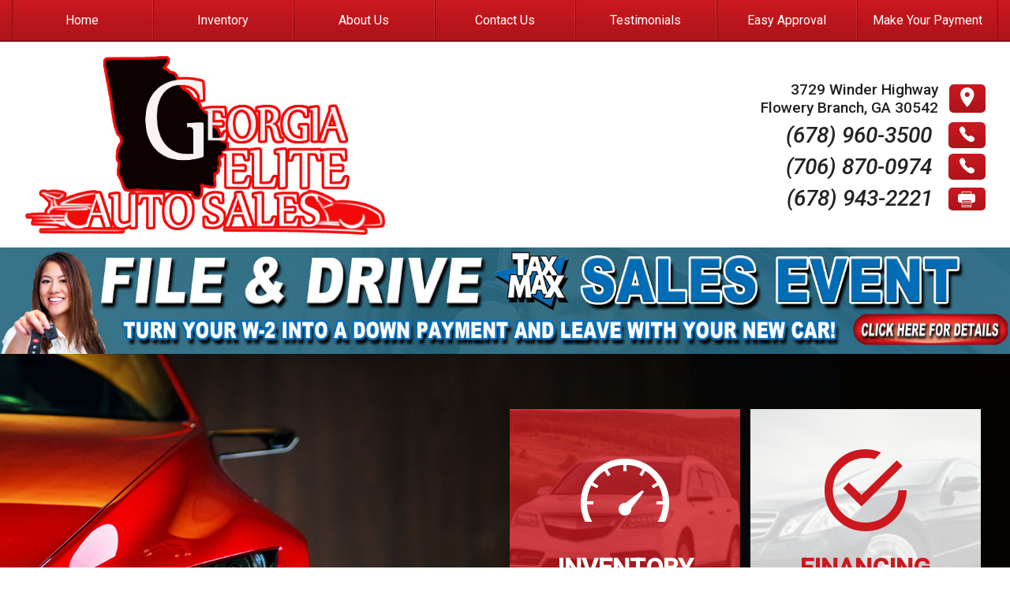

--- FILE ---
content_type: text/css; charset=utf-8
request_url: https://georgiaelite.net/css/theme-2078.css
body_size: 18634
content:
.container.container-row{padding:1em 0}.container.container-bg{background-color:#fff;color:#222;border-top-left-radius:.2em;border-top-right-radius:.2em;position:relative;overflow:hidden}.has-background .root-container > div > .container{background-color:#fff}body{background-color:#fff}#body{max-width:1920px;-webkit-box-shadow:0 0 2px rgba(0,0,0,0.5);box-shadow:0 0 2px rgba(0,0,0,0.5);margin:0 auto;color:#222;overflow:hidden;background-color:#fff}#body.has-background{background-image:$bgImg;background-size:$bgSize;background-repeat:$bgRepeat;background-position:$bgPosition;background-attachment:$bgAttachment}input,select,textarea{background-color:#fff;color:#222}main{-webkit-transition:filter 0.5s ease-in-out;-moz-transition:filter 0.5s ease-in-out;-o-transition:filter 0.5s ease-in-out;-ms-transition:filter 0.5s ease-in-out;transition:filter 0.5s ease-in-out}main > .root-container{min-height:100vh}main.blocked{filter:blur(4px);-webkit-filter:blur(4px)}.root-container{max-width:1920px}blocker{position:fixed;top:0;left:0;bottom:0;right:0;z-index:-1;opacity:0;-ms-filter:"progid:DXImageTransform.Microsoft.Alpha(Opacity=0)";filter:alpha(opacity=0);-webkit-transition:opacity 0.5s ease-in-out, z-index 0s linear 0.5s;-moz-transition:opacity 0.5s ease-in-out, z-index 0s linear 0.5s;-o-transition:opacity 0.5s ease-in-out, z-index 0s linear 0.5s;-ms-transition:opacity 0.5s ease-in-out, z-index 0s linear 0.5s;transition:opacity 0.5s ease-in-out, z-index 0s linear 0.5s;background-color:rgba(0,0,0,0.85);text-align:center}blocker.blocking{opacity:1;-ms-filter:none;filter:none;z-index:10000;-webkit-transition:opacity 0.5s ease-in-out, z-index 0s linear;-moz-transition:opacity 0.5s ease-in-out, z-index 0s linear;-o-transition:opacity 0.5s ease-in-out, z-index 0s linear;-ms-transition:opacity 0.5s ease-in-out, z-index 0s linear;transition:opacity 0.5s ease-in-out, z-index 0s linear}img,img:focus,a,a:focus{outline:0;color:#f00}h1,h2,h3,h4,h5,h6{font-weight:500}h2,h3{margin:5px 0}.clearfix:before,.clearfix:after{content:"";display:table}.clearfix:after{clear:both}.clearfix{zoom:1}.pure-g{display:block}.pure-g [class *="pure-u"]{font-family:roboto,arial,sans-serif}.pure-menu-active > .pure-menu-link,.pure-menu-link:hover,.pure-menu-link:focus{background:none}.l-content{margin:0 auto}.l-box{padding:.5em 2em}.container{max-width:1250px;margin:0 auto;-webkit-box-sizing:border-box;-moz-box-sizing:border-box;box-sizing:border-box}.sizer{height:100%;width:0;display:inline-block;vertical-align:middle}.textPrimary,.textA{color:#cc181f}.textSecondary{color:$secondaryBg}.textAlt{color:#f00}.textGrey,.textGray{color:#f4f4f4}.bgPrimary,.bgA{background:#cc181f;color:#fff}.altBg{background:#f4f4f4;color:#222}div[class^="ion"]{font-size:1em;display:inline;padding:0 5px;color:#f00}.pure-g.no-gap{line-height:0}.pure-g.no-gap > *{line-height:normal}.legacy-redirect{color:#222;font-size:2em;margin-top:calc(50vh - 1em);text-align:center}@media screen and (max-width:35.6em){#body.has-background{background-size:initial}.container.container-row{padding:0}}@media screen and (max-width:48em){.pure-u-sm-0{display:none}}@media screen and (min-width:48em) and (max-width:64em){.pure-u-md-0{display:none}}@media screen and (min-width:64em){.pure-u-lg-0{display:none}}@media print{*{background-color:#fff;color:#222}}.nav-placeholder{height:55px;width:100%}.nav-search-company-info{padding:1em;-webkit-box-sizing:border-box;-moz-box-sizing:border-box;box-sizing:border-box;border-radius:.2em;max-width:1250px;margin:0 auto;display:block;background-color:rgba(255,255,255,0.9)}.nav-search-company-info.bg{background-color:transparent}.nav-search-company-info .middle-header .content-wrapper{padding:.5em}.nav-search-company-info .middle-header .content-wrapper img{margin:0 auto}.nav-search-company-info .dealer-logo,.nav-search-company-info .dealer-info,.nav-search-company-info .middle-header{vertical-align:middle}.nav-search-company-info .dealer-logo{text-align:center;font-size:3em;font-weight:500;font-family:'Oswald','Roboto',sans-serif}.nav-search-company-info .dealer-logo img{display:block;margin:0 auto;max-height:300px}.nav-search-company-info .dealer-logo a{text-decoration:none;color:#222}.nav-search-company-info .dealer-info{text-align:right}.nav-search-company-info .dealer-info a.location-link{color:#fff}.nav-search-company-info .dealer-info .location-name{background-color:#cc181f;border-radius:.2em;padding:.5em 1em;display:inline-block;-webkit-box-sizing:border-box;-moz-box-sizing:border-box;box-sizing:border-box;-webkit-box-shadow:0 .2em .25em rgba(0,0,0,0.3);box-shadow:0 .2em .25em rgba(0,0,0,0.3)}.nav-search-company-info .dealer-info .socials{margin-top:.5em}.nav-search-company-info .dealer-info .socials .button-wrapper{display:inline-block;background-size:contain;background-repeat:no-repeat;height:3em;width:10em}.nav-search-company-info .dealer-info .socials .button-wrapper.facebook{background-image:url("/themes/theme1/img/likeusfb.png")}.nav-search-company-info .dealer-info .socials .background{display:inline-block;border-radius:.2em;padding:.2em 0;width:45px;text-align:center;margin:.2em 0}.nav-search-company-info .dealer-info .socials .background div[class^="ion"]{color:#fff;padding:0;font-size:1.5em}.nav-search-company-info .dealer-info .socials .background.facebook{background-color:#3b5998}.nav-search-company-info .dealer-info .socials .background.googleplus{background-color:#dd4b39}.nav-search-company-info .dealer-info .socials .background.facebook{background-color:#3b5998}.nav-search-company-info .dealer-info .socials .background.twitter{background-color:#5ea9dd}.nav-search-company-info .dealer-info .socials .background.youtube{background-color:#de2c28}.nav-search-company-info .dealer-info .socials .background.instagram{background-color:#a57d60}.nav-search-company-info .dealer-info .socials .background.pinterest{background-color:#cc2127}.nav-search-company-info .dealer-info .socials.bg .background{background-color:transparent;text-shadow:1px 1px 2px #222}.nav-search-company-info .dealer-info .address{font-size:1.2em;font-weight:500}.nav-search-company-info .dealer-info .address .loc,.nav-search-company-info .dealer-info .address i{vertical-align:middle;display:inline-block}.nav-search-company-info .dealer-info .address i{font-size:1.45em;padding:.05em .5em !important}.nav-search-company-info .dealer-info .phone{font-size:1.75em;font-style:italic;margin-top:.25em}.nav-search-company-info .dealer-info .phone:first-of-type{margin-top:0}.nav-search-company-info .dealer-info .address.bg,.nav-search-company-info .dealer-info .phone.bg{text-shadow:1px 1px 2px #222}.nav-search-company-info .dealer-info .address i,.nav-search-company-info .dealer-info .phone i{background-color:#cc181f;background:-webkit-linear-gradient(top, #cc181f, #ad141a);background:-moz-linear-gradient(top, #cc181f, #ad141a);background:-o-linear-gradient(top, #cc181f, #ad141a);background:-ms-linear-gradient(top, #cc181f, #ad141a);background:linear-gradient(to bottom, #cc181f, #ad141a);color:#fff;padding:0 .5em;border-radius:.2em;margin-left:.5em}.nav-search-company-info .dealer-info .address i.ion-printer,.nav-search-company-info .dealer-info .phone i.ion-printer{font-size:.9em}.nav-w-header-under{background-color:#cc181f;background:-webkit-linear-gradient(top, #cc181f, #ad141a);background:-moz-linear-gradient(top, #cc181f, #ad141a);background:-o-linear-gradient(top, #cc181f, #ad141a);background:-ms-linear-gradient(top, #cc181f, #ad141a);background:linear-gradient(to bottom, #cc181f, #ad141a);color:#fff;height:auto;border-bottom:2px solid #851014}.nav-w-header-under.fixed{position:fixed;width:100%;z-index:9999}.nav-w-header-under.transNav{background:transparent;border-bottom:none;text-shadow:#008080 2px 2px 2px}.nav-w-header-under nav .top-level li{position:relative}.nav-w-header-under nav .top-level li:hover ul{max-height:42em}.nav-w-header-under nav .top-level li.right-align ul{right:0;left:initial}.nav-w-header-under nav .top-level li.transNav{background-image:-webkit-linear-gradient(rgba(0,0,0,0.5), #cc181f);background-image:-moz-linear-gradient(rgba(0,0,0,0.5), #cc181f);background-image:-o-linear-gradient(rgba(0,0,0,0.5), #cc181f);background-image:-ms-linear-gradient(rgba(0,0,0,0.5), #cc181f);background-image:linear-gradient(rgba(0,0,0,0.5), #cc181f)}.nav-w-header-under nav .top-level li ul{background:#fff;position:absolute;left:0;top:100%;z-index:99;width:125%;max-height:0;overflow:hidden;-webkit-transition:all 0.25s ease-in-out;-moz-transition:all 0.25s ease-in-out;-o-transition:all 0.25s ease-in-out;-ms-transition:all 0.25s ease-in-out;transition:all 0.25s ease-in-out;-webkit-box-shadow:0 .1em .1em rgba(0,0,0,0.3);box-shadow:0 .1em .1em rgba(0,0,0,0.3)}.nav-w-header-under nav .top-level li ul.transNav{background:none}.nav-w-header-under nav .top-level li ul li{padding:.75em .5em;color:#666;border-bottom:1px solid #d2d2d2;width:100%;-webkit-box-sizing:border-box;-moz-box-sizing:border-box;box-sizing:border-box}.nav-w-header-under nav .top-level li ul li:hover{background:#f4f4f4;color:#222}.nav-w-header-under nav .top-level li ul li.transNav{background:none;background-image:-webkit-linear-gradient(rgba(0,0,0,0.5), #cc181f);background-image:-moz-linear-gradient(rgba(0,0,0,0.5), #cc181f);background-image:-o-linear-gradient(rgba(0,0,0,0.5), #cc181f);background-image:-ms-linear-gradient(rgba(0,0,0,0.5), #cc181f);background-image:linear-gradient(rgba(0,0,0,0.5), #cc181f);color:#fff}.nav-w-header-under nav .top-level li ul li:hover{background:#cc181f;color:#fff}.nav-w-header-under nav a{color:#fff;text-decoration:none}.nav-w-header-under nav a:first-of-type li{border-left:none}.nav-w-header-under nav a:last-of-type li{border-right:none}.nav-w-header-under nav ul{padding:0;margin:0}.nav-w-header-under nav ul li{display:inline-block;padding:1em}.nav-w-header-under nav ul li:hover{background-color:#991217}.nav-w-header-under nav ul li.centered{-webkit-box-sizing:border-box;-moz-box-sizing:border-box;box-sizing:border-box;text-align:center}@media screen and (min-width:47.9em){.nav-w-header-under .mobile-nav{display:none}.nav-w-header-under nav a.centered:first-of-type li{border-left:1px solid #851014}.nav-w-header-under nav a.centered:last-of-type li{border-right:1px solid #851014}.nav-w-header-under nav ul li{border-left:1px solid #851014;border-right:1px solid rgba(255,255,255,0.1)}}@media screen and (max-width:47.9em){.nav-search-company-info .dealer-info{text-align:center}.nav-w-header-under{background:none;border-bottom:0}.nav-w-header-under .mobile-nav{text-align:right;border-bottom:2px solid #851014;-webkit-box-sizing:border-box;-moz-box-sizing:border-box;box-sizing:border-box}.nav-w-header-under .mobile-nav .icon-bar{padding:.5em 0;text-align:center;font-size:.8em;background-color:#cc181f;color:#fff}.nav-w-header-under .mobile-nav .icon-bar a{color:#fff;text-decoration:none}.nav-w-header-under .mobile-nav .icon-bar i{font-size:1.2em}.nav-w-header-under nav{background:#fff;max-height:0;-webkit-transition:all 0.2s ease-in-out;-moz-transition:all 0.2s ease-in-out;-o-transition:all 0.2s ease-in-out;-ms-transition:all 0.2s ease-in-out;transition:all 0.2s ease-in-out;overflow:hidden}.nav-w-header-under nav.active{max-height:100em}.nav-w-header-under nav a{color:#666}.nav-w-header-under nav ul.top-level{border-bottom:2px solid #851014}.nav-w-header-under nav ul.top-level li.centered{width:100% !important}.nav-w-header-under nav ul.top-level li{display:block;border-bottom:1px solid #d2d2d2}.nav-w-header-under nav ul.top-level li:hover{background:none}.nav-w-header-under nav ul.top-level li.transNav{color:#fff}.nav-w-header-under nav ul.top-level li ul{position:initial;width:initial;-webkit-box-shadow:none;box-shadow:none;max-height:initial}.nav-w-header-under nav ul.top-level li ul li{border:0}.nav-w-header-under nav ul.top-level li ul li:first-of-type{margin-top:.5em}.nav-w-header-under nav ul.top-level li ul li.transNav{background:none;background-image:-webkit-linear-gradient(rgba(0,0,0,0.5), #cc181f);background-image:-moz-linear-gradient(rgba(0,0,0,0.5), #cc181f);background-image:-o-linear-gradient(rgba(0,0,0,0.5), #cc181f);background-image:-ms-linear-gradient(rgba(0,0,0,0.5), #cc181f);background-image:linear-gradient(rgba(0,0,0,0.5), #cc181f);color:#fff}}.container-wrapper{position:relative;max-width:1250px;margin:0 auto}.container-bg-border{display:block;height:50%;margin-bottom:-50%;z-index:0;left:-1px;top:-1px;right:-1px;position:absolute;background:-webkit-linear-gradient(rgba(0,0,0,0.05), transparent);background:-moz-linear-gradient(rgba(0,0,0,0.05), transparent);background:-o-linear-gradient(rgba(0,0,0,0.05), transparent);background:-ms-linear-gradient(rgba(0,0,0,0.05), transparent);background:linear-gradient(rgba(0,0,0,0.05), transparent);border-radius:.2em;max-width:100%}.container.primary,.container-full.primary{background-color:#cc181f;color:#fff}.container.alt-bg,.container-full.alt-bg{background-color:#f4f4f4;color:#222}.container.left-m,.container-full.left-m{margin-left:1em;-webkit-box-sizing:border-box;-moz-box-sizing:border-box;box-sizing:border-box}.container.right-m,.container-full.right-m{margin-right:1em;-webkit-box-sizing:border-box;-moz-box-sizing:border-box;box-sizing:border-box}.container.container-trans,.container-full.container-trans{background:rgba(255,255,255,0.9)}.container-full{width:100%;background-color:#fff}.has-background .root-container > div > .container-trans{background-color:rgba(255,255,255,0.9)}@media screen and (max-width:48em){.container.alt-bg,.container.left-m,.container.right-m{margin:0}}@media screen and (min-width:48em){.mobile-text{display:none}}@media screen and (max-width:48em){.mobile-text{position:fixed;z-index:10;bottom:0;left:0;right:0;padding:1em;-webkit-box-sizing:border-box;-moz-box-sizing:border-box;box-sizing:border-box;background-color:#fff;-webkit-box-shadow:0 -.1em .1em rgba(0,0,0,0.25);box-shadow:0 -.1em .1em rgba(0,0,0,0.25)}.mobile-text .text-dealer{padding:.5em;-webkit-box-sizing:border-box;-moz-box-sizing:border-box;box-sizing:border-box;background:#cc181f;color:#fff;text-align:center}.mobile-text .text-dealer a{display:inline-block;width:100%;color:#fff;text-decoration:none}}footer{background:#1e1e1e;color:#868686;font-size:.9em;line-height:1.5em;padding-top:3em}footer .lg-container{max-width:1650px;margin:0 auto}footer .left,footer .middle,footer .right{-webkit-box-sizing:border-box;-moz-box-sizing:border-box;box-sizing:border-box;padding:1em}footer .left{background-image:url("/themes/theme1/img/world_map.png");background-repeat:no-repeat}footer .left span{font-size:.9em}footer .left .name{font-size:1.25em;color:#fff}footer .left .space{padding-top:1em}footer .left .links{font-size:.9em}footer .middle{padding:0 1em}footer .middle .social-icons{display:inline-block;padding:0 5px;margin:0 .1em;font-size:1.5em}footer .middle .makelinks .make{display:inline-block;padding:.5em}footer .middle .makelinks a{text-decoration:none;color:#868686}footer .middle .makelinks a:hover{color:#fff}footer .quicklinks{padding-bottom:1em}footer .quicklinks a{text-decoration:none;color:#868686}footer .quicklinks a:hover{color:#fff}footer .quicklinks ul{margin:0;padding:0}footer .quicklinks ul li{padding:.5em;-webkit-box-sizing:border-box;-moz-box-sizing:border-box;box-sizing:border-box;display:inline-block}footer .header{font-size:1.5em;padding-bottom:.5em;margin-bottom:.5em;color:#fff}footer .header img{max-width:11em;max-height:8em}footer .space{padding:.1em}footer .socials{padding-top:1em}footer .socials a{color:#fff}footer .socials a .custom-social{display:inline-block;max-width:37px}footer .socials .google-maps{display:inline-block}footer .socials .google-maps img{max-width:37px;margin-bottom:-10px}footer .socials .social-btn{border-radius:.25em;padding:.2em .5em;-webkit-box-sizing:border-box;-moz-box-sizing:border-box;box-sizing:border-box;display:inline-block;font-size:1.25em;height:34px;line-height:30px}footer .socials .social-btn.facebook{background-color:#3b5998;padding:.2em .75em}footer .socials .social-btn.googleplus{background-color:#dd4b39;padding:.2em .65em}footer .socials .social-btn.facebook{background-color:#3b5998}footer .socials .social-btn.twitter{background-color:#5ea9dd}footer .socials .social-btn.youtube{background-color:#de2c28}footer .socials .social-btn.instagram{background-color:#a57d60}footer .socials .social-btn.pinterest{background-color:#cc2127}footer .powered-by{background-color:#fff;text-align:center}footer .powered-by a{color:#222;text-decoration:none}@media screen and (max-width:35.5em){footer .left,footer .middle{padding:.5em}}blocker .lightbox{overflow:hidden;width:100%;height:100%;color:#fff}blocker .lightbox .title-bar{border-bottom:1px solid rgba(255,255,255,0.2)}blocker .lightbox .title-bar .title{font-family:'Oswald','Roboto',sans-serif;font-size:2em;overflow:hidden;white-space:nowrap;-o-text-overflow:ellipsis;text-overflow:ellipsis;padding:.5em 1em;-webkit-box-sizing:border-box;-moz-box-sizing:border-box;box-sizing:border-box}blocker .lightbox .title-bar .close{height:80px;border-left:1px solid rgba(255,255,255,0.2);-webkit-box-sizing:border-box;-moz-box-sizing:border-box;box-sizing:border-box;padding:.5em 1em;line-height:65px;-webkit-transition:all 0.2s ease-in-out;-moz-transition:all 0.2s ease-in-out;-o-transition:all 0.2s ease-in-out;-ms-transition:all 0.2s ease-in-out;transition:all 0.2s ease-in-out;cursor:pointer}blocker .lightbox .title-bar .close:hover{background:rgba(255,255,255,0.2)}blocker .lightbox .main-pic{overflow:hidden;padding:1em 0;-webkit-box-sizing:border-box;-moz-box-sizing:border-box;box-sizing:border-box;position:relative}blocker .lightbox .main-pic .control{position:absolute;top:50%;-webkit-transform:translateY(-50%);-moz-transform:translateY(-50%);-o-transform:translateY(-50%);-ms-transform:translateY(-50%);transform:translateY(-50%);font-size:2em;cursor:pointer;padding:2em .5em;text-shadow:1px 1px 1px #000}blocker .lightbox .main-pic .control.left{left:0}blocker .lightbox .main-pic .control.right{right:0}blocker .lightbox .panels{white-space:nowrap;position:relative;-webkit-transition:left 0.5s ease-in-out;-moz-transition:left 0.5s ease-in-out;-o-transition:left 0.5s ease-in-out;-ms-transition:left 0.5s ease-in-out;transition:left 0.5s ease-in-out;left:0;height:100%}blocker .lightbox .panel{display:inline-block;vertical-align:middle;min-width:100%;height:100%;-webkit-box-sizing:border-box;-moz-box-sizing:border-box;box-sizing:border-box;position:relative}blocker .lightbox .panel > div{display:inline-block;vertical-align:middle}blocker .lightbox .panel img{max-height:calc(100vh - 3em);max-width:100%}blocker .lightbox .panel .img-caption{position:absolute;left:0;right:0;top:0;text-align:center;background:rgba(0,0,0,0.5);color:#fff;padding:1em;-webkit-box-sizing:border-box;-moz-box-sizing:border-box;box-sizing:border-box}blocker .lightbox .thumbnails{padding:.5em;-webkit-box-sizing:border-box;-moz-box-sizing:border-box;box-sizing:border-box;text-align:left;overflow:auto;max-height:90vh}blocker .lightbox .thumbnails .thumb-wrapper{padding:.5em;-webkit-box-sizing:border-box;-moz-box-sizing:border-box;box-sizing:border-box}blocker .lightbox .thumbnails .img{padding-bottom:75%;background-size:cover;background-position:center center;border-radius:.25em;overflow:hidden;cursor:pointer;-webkit-box-sizing:border-box;-moz-box-sizing:border-box;box-sizing:border-box}blocker .lightbox .thumbnails .img.active{border:2px solid #cc181f}@media screen and (max-width:48em){blocker .lightbox .title-bar .close span{display:none}blocker .lightbox .panel img{max-height:calc(100vh - 20vw)}blocker .lightbox .panel .img-caption{display:none}blocker .lightbox .thumbnails{white-space:nowrap;overflow:auto}}@media screen and (max-width:35.6em){blocker .lightbox .title-bar .title{font-size:1.25em;line-height:60px}blocker .lightbox .panel img{max-height:calc(100vh - 80vw)}}div.scroll-back-up{position:fixed;left:-75%;bottom:1.5em;opacity:0;-ms-filter:"progid:DXImageTransform.Microsoft.Alpha(Opacity=0)";filter:alpha(opacity=0);background-color:rgba(0,0,0,0.7);color:#fff;border-radius:.2em;padding:.3em .7em;z-index:1000;-webkit-transition:opacity 0.5s ease, left 0s linear 0.5s;-moz-transition:opacity 0.5s ease, left 0s linear 0.5s;-o-transition:opacity 0.5s ease, left 0s linear 0.5s;-ms-transition:opacity 0.5s ease, left 0s linear 0.5s;transition:opacity 0.5s ease, left 0s linear 0.5s;cursor:pointer;font-size:1.5em;text-align:center}div.scroll-back-up.active{left:calc(50% + 550px);opacity:1;-ms-filter:none;filter:none;-webkit-transition:opacity 0.5s ease, left 0s linear;-moz-transition:opacity 0.5s ease, left 0s linear;-o-transition:opacity 0.5s ease, left 0s linear;-ms-transition:opacity 0.5s ease, left 0s linear;transition:opacity 0.5s ease, left 0s linear}@media screen and (max-width:1280px){div.scroll-back-up.active{left:calc(100% - 3.5em)}}.padded-box{-webkit-box-sizing:border-box;-moz-box-sizing:border-box;box-sizing:border-box}.html-cmp svg .bgA{fill:#cc181f}.html-cmp svg .bg{fill:#fff}.html-cmp svg .bgB{fill:#f4f4f4}.html-cmp svg .bgC{fill:#f4f4f4}.container-wrapper{position:relative;max-width:1250px;margin:0 auto}.container-bg-border{display:block;height:50%;margin-bottom:-50%;z-index:0;left:-1px;top:-1px;right:-1px;position:absolute;background:-webkit-linear-gradient(rgba(0,0,0,0.05), transparent);background:-moz-linear-gradient(rgba(0,0,0,0.05), transparent);background:-o-linear-gradient(rgba(0,0,0,0.05), transparent);background:-ms-linear-gradient(rgba(0,0,0,0.05), transparent);background:linear-gradient(rgba(0,0,0,0.05), transparent);border-radius:.2em;max-width:100%}.container.primary,.container-full.primary{background-color:#cc181f;color:#fff}.container.alt-bg,.container-full.alt-bg{background-color:#f4f4f4;color:#222}.container.left-m,.container-full.left-m{margin-left:1em;-webkit-box-sizing:border-box;-moz-box-sizing:border-box;box-sizing:border-box}.container.right-m,.container-full.right-m{margin-right:1em;-webkit-box-sizing:border-box;-moz-box-sizing:border-box;box-sizing:border-box}.container.container-trans,.container-full.container-trans{background:rgba(255,255,255,0.9)}.container-full{width:100%;background-color:#fff}.has-background .root-container > div > .container-trans{background-color:rgba(255,255,255,0.9)}@media screen and (max-width:48em){.container.alt-bg,.container.left-m,.container.right-m{margin:0}}.image-cmp{padding:0 .5em;-webkit-box-sizing:border-box;-moz-box-sizing:border-box;box-sizing:border-box}.image-cmp img{margin:0 auto}.colored-icon-buttons{text-align:center;font-family:'open sans','roboto',sans-serif;font-weight:600}.colored-icon-buttons .icon{font-size:8em;margin-top:.25em}.colored-icon-buttons .text{font-size:2em;text-transform:uppercase}.colored-icon-buttons .button{min-height:18em;position:relative}.colored-icon-buttons .button .btn-wrapper{position:relative;color:#fff}.colored-icon-buttons .btn-1{background:url("/themes/theme1/img/invcar1.jpg") center center/cover}.colored-icon-buttons .btn-1:before{content:'';position:absolute;top:0;left:0;right:0;bottom:0;-webkit-transition:0.2s ease-in-out;-moz-transition:0.2s ease-in-out;-o-transition:0.2s ease-in-out;-ms-transition:0.2s ease-in-out;transition:0.2s ease-in-out;background:rgba(209,3,3,0.8)}.colored-icon-buttons .btn-1:hover:before{background:#d10303}.colored-icon-buttons .btn-1.primary-color:before{background:rgba(204,24,31,0.8)}.colored-icon-buttons .btn-1.primary-color:hover:before{background:#cc181f}.colored-icon-buttons .btn-2{background:url("/themes/theme1/img/invcar2.jpg") center center/cover}.colored-icon-buttons .btn-2:before{content:'';position:absolute;top:0;left:0;right:0;bottom:0;-webkit-transition:0.2s ease-in-out;-moz-transition:0.2s ease-in-out;-o-transition:0.2s ease-in-out;-ms-transition:0.2s ease-in-out;transition:0.2s ease-in-out;background:rgba(12,61,128,0.8)}.colored-icon-buttons .btn-2:hover:before{background:#0c3d80}.colored-icon-buttons .btn-2.primary-color:before{background:rgba(255,255,255,0.8)}.colored-icon-buttons .btn-2.primary-color:hover:before{background:#fff}.colored-icon-buttons .btn-2.primary-color .btn-wrapper{color:#cc181f}.colored-icon-buttons .btn-3{background:url("/themes/theme1/img/apply.jpg") center center/cover}.colored-icon-buttons .btn-3:before{content:'';position:absolute;top:0;left:0;right:0;bottom:0;-webkit-transition:0.2s ease-in-out;-moz-transition:0.2s ease-in-out;-o-transition:0.2s ease-in-out;-ms-transition:0.2s ease-in-out;transition:0.2s ease-in-out;background:rgba(127,193,0,0.8)}.colored-icon-buttons .btn-3:hover:before{background:#7fc100}.colored-icon-buttons .btn-3.primary-color:before{background:rgba(204,24,31,0.8)}.colored-icon-buttons .btn-3.primary-color:hover:before{background:#cc181f}.colored-icon-buttons .btn-4{background:url("/themes/theme1/img/invcar3.jpg") center center/cover}.colored-icon-buttons .btn-4:before{content:'';position:absolute;top:0;left:0;right:0;bottom:0;-webkit-transition:0.2s ease-in-out;-moz-transition:0.2s ease-in-out;-o-transition:0.2s ease-in-out;-ms-transition:0.2s ease-in-out;transition:0.2s ease-in-out;background:rgba(235,175,0,0.8)}.colored-icon-buttons .btn-4:hover:before{background:#ebaf00}.colored-icon-buttons .btn-4.primary-color:before{background:rgba(255,255,255,0.8)}.colored-icon-buttons .btn-4.primary-color:hover:before{background:#fff}.colored-icon-buttons .btn-4.primary-color .btn-wrapper{color:#cc181f}@media screen and (min-width:35.5em){.colored-icon-buttons .second-row{width:48%;margin:1%}.colored-icon-buttons .btn-3.second-row.primary-color:before{background:rgba(255,255,255,0.8)}.colored-icon-buttons .btn-3.second-row.primary-color:hover:before{background:#fff}.colored-icon-buttons .btn-3.second-row.primary-color .btn-wrapper{color:#cc181f}.colored-icon-buttons .btn-4.second-row.primary-color:before{background:rgba(204,24,31,0.8)}.colored-icon-buttons .btn-4.second-row.primary-color:hover:before{background:#cc181f}.colored-icon-buttons .btn-4.second-row.primary-color .btn-wrapper{color:#fff}}.narrow-inv-card{padding:1em;-webkit-box-sizing:border-box;-moz-box-sizing:border-box;box-sizing:border-box}.narrow-inv-card a{color:inherit;text-decoration:none}.narrow-inv-card .card{border:1px solid #ccc;overflow:hidden}.narrow-inv-card .header{background-color:#f4f4f4;color:#222;border-bottom:1px solid #ccc;font-size:1.1em}.narrow-inv-card .title,.narrow-inv-card .price{padding:1em;-webkit-box-sizing:border-box;-moz-box-sizing:border-box;box-sizing:border-box;text-transform:uppercase}.narrow-inv-card .title{white-space:nowrap;-o-text-overflow:ellipsis;text-overflow:ellipsis}.narrow-inv-card .price{background:#cc181f;color:#fff;width:115%;text-align:center;-webkit-transform:skew(-45deg);-moz-transform:skew(-45deg);-o-transform:skew(-45deg);-ms-transform:skew(-45deg);transform:skew(-45deg);border-left:1em solid #ad141a}.narrow-inv-card .price > div{-webkit-transform:skew(45deg);-moz-transform:skew(45deg);-o-transform:skew(45deg);-ms-transform:skew(45deg);transform:skew(45deg)}.narrow-inv-card .main-img{position:relative;border-right:1px solid #ccc;-webkit-box-sizing:border-box;-moz-box-sizing:border-box;box-sizing:border-box;cursor:pointer;overflow:hidden}.narrow-inv-card .main-img:hover .overlay{bottom:0}.narrow-inv-card .main-img .overlay{text-align:center;position:absolute;bottom:-100%;width:100%;padding:.5em 0;background:rgba(0,0,0,0.7);-webkit-transition:bottom 0.5s ease-in-out;-moz-transition:bottom 0.5s ease-in-out;-o-transition:bottom 0.5s ease-in-out;-ms-transition:bottom 0.5s ease-in-out;transition:bottom 0.5s ease-in-out;color:#fff;cursor:pointer}.narrow-inv-card .main-img .overlay i{font-size:1.5em}.narrow-inv-card .inv-pic{padding-bottom:75%;background-size:cover;background-repeat:no-repeat;background-position:center center}.narrow-inv-card .inv-details,.narrow-inv-card .inv-description{padding:1em;-webkit-box-sizing:border-box;-moz-box-sizing:border-box;box-sizing:border-box}.narrow-inv-card .inv-details{border-bottom:1px dotted #ccc}.narrow-inv-card .inv-details span{width:5em;display:inline-block;color:#777}@media screen and (max-width:48em){.narrow-inv-card .inv-description{display:none}}@media screen and (max-width:35.6em){.narrow-inv-card .header{border-bottom:0}.narrow-inv-card .details{display:none}.narrow-inv-card .title{text-align:center;white-space:initial}.narrow-inv-card .price-wrapper .price{padding:0;border-left:0;width:100%;-webkit-transform:initial;-moz-transform:initial;-o-transform:initial;-ms-transform:initial;transform:initial}.narrow-inv-card .price-wrapper .price > div{-webkit-transform:initial;-moz-transform:initial;-o-transform:initial;-ms-transform:initial;transform:initial}.narrow-inv-card .main-img{border-right:0}.narrow-inv-card .main-img .overlay{position:initial}}.container-wrapper{position:relative;max-width:1250px;margin:0 auto}.container-bg-border{display:block;height:50%;margin-bottom:-50%;z-index:0;left:-1px;top:-1px;right:-1px;position:absolute;background:-webkit-linear-gradient(rgba(0,0,0,0.05), transparent);background:-moz-linear-gradient(rgba(0,0,0,0.05), transparent);background:-o-linear-gradient(rgba(0,0,0,0.05), transparent);background:-ms-linear-gradient(rgba(0,0,0,0.05), transparent);background:linear-gradient(rgba(0,0,0,0.05), transparent);border-radius:.2em;max-width:100%}.container.primary,.container-full.primary{background-color:#cc181f;color:#fff}.container.alt-bg,.container-full.alt-bg{background-color:#f4f4f4;color:#222}.container.left-m,.container-full.left-m{margin-left:1em;-webkit-box-sizing:border-box;-moz-box-sizing:border-box;box-sizing:border-box}.container.right-m,.container-full.right-m{margin-right:1em;-webkit-box-sizing:border-box;-moz-box-sizing:border-box;box-sizing:border-box}.container.container-trans,.container-full.container-trans{background:rgba(255,255,255,0.9)}.container-full{width:100%;background-color:#fff}.has-background .root-container > div > .container-trans{background-color:rgba(255,255,255,0.9)}@media screen and (max-width:48em){.container.alt-bg,.container.left-m,.container.right-m{margin:0}}.privacy-policy{padding:1em;-webkit-box-sizing:border-box;-moz-box-sizing:border-box;box-sizing:border-box}.privacy-policy h3{background-color:#f4f4f4;color:#222;padding:.5em 1em}.privacy-policy h3,.privacy-policy strong{font-weight:500}.privacy-policy h3.title{text-align:center;margin-bottom:1em;border-bottom:.2em solid #f4f4f4}.privacy-policy .info{margin:1em 0}.privacy-policy ol li,.privacy-policy ul li{padding-bottom:1em}.privacy-policy .worldpay p{text-align:justify}.container-wrapper{position:relative;max-width:1250px;margin:0 auto}.container-bg-border{display:block;height:50%;margin-bottom:-50%;z-index:0;left:-1px;top:-1px;right:-1px;position:absolute;background:-webkit-linear-gradient(rgba(0,0,0,0.05), transparent);background:-moz-linear-gradient(rgba(0,0,0,0.05), transparent);background:-o-linear-gradient(rgba(0,0,0,0.05), transparent);background:-ms-linear-gradient(rgba(0,0,0,0.05), transparent);background:linear-gradient(rgba(0,0,0,0.05), transparent);border-radius:.2em;max-width:100%}.container.primary,.container-full.primary{background-color:#cc181f;color:#fff}.container.alt-bg,.container-full.alt-bg{background-color:#f4f4f4;color:#222}.container.left-m,.container-full.left-m{margin-left:1em;-webkit-box-sizing:border-box;-moz-box-sizing:border-box;box-sizing:border-box}.container.right-m,.container-full.right-m{margin-right:1em;-webkit-box-sizing:border-box;-moz-box-sizing:border-box;box-sizing:border-box}.container.container-trans,.container-full.container-trans{background:rgba(255,255,255,0.9)}.container-full{width:100%;background-color:#fff}.has-background .root-container > div > .container-trans{background-color:rgba(255,255,255,0.9)}@media screen and (max-width:48em){.container.alt-bg,.container.left-m,.container.right-m{margin:0}}.image-cmp{padding:0 .5em;-webkit-box-sizing:border-box;-moz-box-sizing:border-box;box-sizing:border-box}.image-cmp img{margin:0 auto}#inventory{padding-top:1em}.container-bg #inventory{padding-top:0}.no-inv-found{padding:1em;min-height:10em}.no-inv-found h2{font-weight:300;font-style:italic}.container.ltr-fix{direction:rtl}.container.ltr-fix > *{direction:ltr}.pagination{text-align:center;margin:1em 0}.pagination div{display:inline-block}.pagination .page{cursor:pointer;background:#f4f4f4;color:#222;border-top:1px solid #ccc;border-bottom:1px solid #ccc;border-right:1px solid #ccc;padding:.5em 1em;-webkit-box-sizing:border-box;-moz-box-sizing:border-box;box-sizing:border-box;-webkit-user-select:none;-moz-user-select:none;-khtml-user-select:none;-ms-user-select:none}.pagination .page.ticks{padding:.5em}.pagination .page.off{color:#f4f4f4}.pagination .page.faded i{opacity:.5;-ms-filter:"progid:DXImageTransform.Microsoft.Alpha(Opacity=50)";filter:alpha(opacity=50)}.pagination .page.active{background:#cc181f;color:#fff}.pagination .page.left{border-top-left-radius:.2em;border-bottom-left-radius:.2em;border-left:1px solid #ccc}.pagination .page.right{border-top-right-radius:.2em;border-bottom-right-radius:.2em}.inv-loading .wrapper{position:relative;min-height:20em;text-align:center}.inv-loading .wrapper h2{text-transform:uppercase;font-weight:400}.inv-loading .wrapper .dotted{position:relative;margin:0 auto;width:8px;height:8px;background-color:#cc181f;border-radius:8px;-webkit-background-clip:padding;-moz-background-clip:padding;background-clip:padding-box;-webkit-animation:dotted 600ms linear infinite alternate;-moz-animation:dotted 600ms linear infinite alternate;-o-animation:dotted 600ms linear infinite alternate;-ms-animation:dotted 600ms linear infinite alternate;animation:dotted 600ms linear infinite alternate;-webkit-animation-delay:200ms;-moz-animation-delay:200ms;-o-animation-delay:200ms;-ms-animation-delay:200ms;animation-delay:200ms}.inv-loading .wrapper .dotted:before,.inv-loading .wrapper .dotted:after{content:'';position:absolute;width:8px;height:8px;background-color:#cc181f;border-radius:10px;-webkit-background-clip:padding;-moz-background-clip:padding;background-clip:padding-box}.inv-loading .wrapper .dotted:before{left:-16px;-webkit-animation:dotted 600ms linear infinite alternate;-moz-animation:dotted 600ms linear infinite alternate;-o-animation:dotted 600ms linear infinite alternate;-ms-animation:dotted 600ms linear infinite alternate;animation:dotted 600ms linear infinite alternate;-webkit-animation-delay:0ms;-moz-animation-delay:0ms;-o-animation-delay:0ms;-ms-animation-delay:0ms;animation-delay:0ms}.inv-loading .wrapper .dotted:after{left:16px;-webkit-animation:dotted 600ms linear infinite alternate;-moz-animation:dotted 600ms linear infinite alternate;-o-animation:dotted 600ms linear infinite alternate;-ms-animation:dotted 600ms linear infinite alternate;animation:dotted 600ms linear infinite alternate;-webkit-animation-delay:400ms;-moz-animation-delay:400ms;-o-animation-delay:400ms;-ms-animation-delay:400ms;animation-delay:400ms}@-webkit-keyframes dotted{0%{background-color:#cc181f}100%{background-color:#fff}}@-moz-keyframes dotted{0%{background-color:#cc181f}100%{background-color:#fff}}@-webkit-keyframes dotted{0%{background-color:#cc181f}100%{background-color:#fff}}@-o-keyframes dotted{0%{background-color:#cc181f}100%{background-color:#fff}}@keyframes dotted{0%{background-color:#cc181f}100%{background-color:#fff}}.narrow-inv-card-two{padding:1em;-webkit-box-sizing:border-box;-moz-box-sizing:border-box;box-sizing:border-box}.narrow-inv-card-two .pure-g [class*="pure-u"]{font-family:'roboto',sans-serif}.narrow-inv-card-two a{color:inherit;text-decoration:none}.narrow-inv-card-two .card{border:1px solid #ccc;overflow:hidden;background:#f4f4f4;color:#222}.narrow-inv-card-two .title{font-size:1.25em;padding:.5em;-webkit-box-sizing:border-box;-moz-box-sizing:border-box;box-sizing:border-box;text-transform:uppercase;cursor:pointer}.narrow-inv-card-two .main-img{position:relative;border-right:1px solid #ccc;-webkit-box-sizing:border-box;-moz-box-sizing:border-box;box-sizing:border-box;cursor:pointer;overflow:hidden}.narrow-inv-card-two .main-img .sold-overlay{position:absolute;background-image:url("/themes/theme1/img/stamp_sold.png");background-repeat:no-repeat;background-size:contain;background-position:center center;width:100%;height:100%}.narrow-inv-card-two .inv-pic{padding-bottom:75%;background-size:cover;background-repeat:no-repeat;background-position:center center}.narrow-inv-card-two .inv-details,.narrow-inv-card-two .pricing{padding:0 1em;-webkit-box-sizing:border-box;-moz-box-sizing:border-box;box-sizing:border-box}.narrow-inv-card-two .pricing{text-align:center;font-size:1.25em}.narrow-inv-card-two .pricing .internet-price,.narrow-inv-card-two .pricing .reg-price{font-size:1.5em;font-style:italic;color:#32c850}.narrow-inv-card-two .pricing .sold{color:#f00}.narrow-inv-card-two .pricing .spec > div,.narrow-inv-card-two .pricing .reg > div{font-size:.75em;color:#777}.narrow-inv-card-two .pricing em{font-size:.75em;display:block}.narrow-inv-card-two .inv-details{font-size:.9em}.narrow-inv-card-two .inv-details > div{padding-bottom:.25em}.narrow-inv-card-two .inv-details > div:last-of-type{padding-bottom:0}.narrow-inv-card-two .inv-details span{width:5em;display:inline-block;color:#777}.narrow-inv-card-two .bottom-bar{border-top:1px solid #ccc}.narrow-inv-card-two .bottom-bar .option-btns{text-align:center;cursor:pointer}.narrow-inv-card-two .bottom-bar .option-btns .btn{font-size:1.25em;padding:.5em;-webkit-box-sizing:border-box;-moz-box-sizing:border-box;box-sizing:border-box}.narrow-inv-card-two .bottom-bar .option-btns .btn:hover i{color:#222}.narrow-inv-card-two .bottom-bar .option-btns .btn i{color:#777;-webkit-transition:color 0.25s ease-in;-moz-transition:color 0.25s ease-in;-o-transition:color 0.25s ease-in;-ms-transition:color 0.25s ease-in;transition:color 0.25s ease-in}.narrow-inv-card-two .bottom-bar .option-btns .btn > div{font-size:.5em;letter-spacing:.1em}.narrow-inv-card-two .tp-options{-webkit-box-sizing:border-box;-moz-box-sizing:border-box;box-sizing:border-box}.narrow-inv-card-two .tp-options .carstory,.narrow-inv-card-two .tp-options .carfax,.narrow-inv-card-two .tp-options .cargurus,.narrow-inv-card-two .tp-options .custom{padding:.5em 0;-webkit-box-sizing:border-box;-moz-box-sizing:border-box;box-sizing:border-box;text-align:center;vertical-align:middle}.narrow-inv-card-two .tp-options .cargurus img{max-height:40px}.narrow-inv-card-two .tp-options img{margin:0 auto;max-width:10em}.narrow-inv-card-two .tp-options .carfax img{background:#fff;padding:.2em .1em .2em .3em;border-radius:.4em}@media screen and (max-width:48em){.narrow-inv-card-two .bottom-bar .option-btns{border-right:0}}@media screen and (max-width:35.6em){.narrow-inv-card-two .details{display:none}.narrow-inv-card-two .title{text-align:center;white-space:initial}.narrow-inv-card-two .main-img{border-right:0}.narrow-inv-card-two .tp-options{display:none}.narrow-inv-card-two .pricing{padding-bottom:1em}}.side-search-classic .qs-wrapper{padding:.5em 2em;-webkit-box-sizing:border-box;-moz-box-sizing:border-box;box-sizing:border-box}.side-search-classic .qs-wrapper:first-of-type{padding-top:1em}.side-search-classic .qs-wrapper h4{margin:.25em 0;font-weight:400}.side-search-classic .qs-wrapper.filters .multicat{margin-left:.1em;margin-right:.1em}.side-search-classic .qs-wrapper.filters .item{background:rgba(0,0,0,0.75);color:#fff;font-size:.9em;border-radius:.25em;padding:.5em;display:inline-block;cursor:pointer;text-transform:capitalize;margin-bottom:.5em}.side-search-classic .qs-wrapper.filters .item span{margin-left:.5em}.side-search-classic .qs-wrapper.carfax img{display:inline-block;max-height:30px;margin-right:10px;margin-bottom:-5px}.side-search-classic .reset-button{background-color:#cc181f;border:1px solid #ad141a;color:#fff;padding:.5em;text-align:center;border-radius:.2em;cursor:pointer;-webkit-box-sizing:border-box;-moz-box-sizing:border-box;box-sizing:border-box}.side-search-classic .reset-button i{padding-left:1em}.side-search-classic .side-qs{background-color:#f4f4f4;color:#222;overflow:hidden;border:1px solid #ccc;border-radius:.2em;overflow:hidden}.side-search-classic .side-qs a{color:inherit;text-decoration:none}.side-search-classic .side-qs input{border:0;-webkit-box-shadow:none;box-shadow:none;padding:.5em;-webkit-box-sizing:border-box;-moz-box-sizing:border-box;box-sizing:border-box;width:100%}.side-search-classic .side-qs .sort-link{border-bottom:1px solid #ccc}.side-search-classic .side-qs .sort-link:last-of-type{border-bottom:0}.side-search-classic .side-qs .sort-link .text{padding:.5em 0 .5em 1em;-webkit-box-sizing:border-box;-moz-box-sizing:border-box;box-sizing:border-box}.side-search-classic .side-qs .sort-link .btns{height:100%;text-align:center;border-left:1px solid #ccc;-webkit-box-sizing:border-box;-moz-box-sizing:border-box;box-sizing:border-box}.side-search-classic .side-qs .sort-link .btn{width:50%;display:inline-block;padding:.5em 0;cursor:pointer}.side-search-classic .side-qs .sort-link .btn:hover,.side-search-classic .side-qs .sort-link .btn.selected{background:#fff;color:#222}.side-search-classic .side-qs .sort-link .btn:last-of-type{border-left:1px solid #ccc;-webkit-box-sizing:border-box;-moz-box-sizing:border-box;box-sizing:border-box}.side-search-classic .side-qs ul{margin:0;padding:0}.side-search-classic .side-qs ul li{list-style:none;margin:0;padding:.5em 1em;-webkit-box-sizing:border-box;-moz-box-sizing:border-box;box-sizing:border-box;position:relative;cursor:pointer;border-bottom:1px solid #ccc}.side-search-classic .side-qs ul li:hover{background:#fff;color:#222}.side-search-classic .side-qs ul li span{font-weight:300;font-size:.9em}.side-search-classic .side-qs ul li.view-more{background:#fff;color:#222}.side-search-classic .side-qs ul li.view-more i{display:block}.side-search-classic .side-qs ul li i{display:none;position:absolute;right:1em;top:.5em}.side-search-classic .side-qs ul li:last-of-type{border-bottom:0}.side-search-classic .side-qs ul li.selected{background:#fff;color:#222}.side-search-classic .side-qs ul li.selected i{display:block}.side-search-classic .btn-wrapper.adv{display:none}@media screen and (max-width:64em){.side-search-classic .qs-wrapper{padding:.5em 1em}}@media screen and (max-width:48em){.side-search-classic.expand .qs-wrapper.sort-by,.side-search-classic.expand .qs-wrapper.by-make,.side-search-classic.expand .qs-wrapper.by-type,.side-search-classic.expand .qs-wrapper.by-model,.side-search-classic.expand .qs-wrapper.by-style,.side-search-classic.expand .qs-wrapper.carfax,.side-search-classic.expand .qs-wrapper.new-used{display:block}.side-search-classic .btn-wrapper{-webkit-box-sizing:border-box;-moz-box-sizing:border-box;box-sizing:border-box}.side-search-classic .btn-wrapper:first-of-type{padding-right:.5em}.side-search-classic .btn-wrapper:last-of-type{padding-left:.5em}.side-search-classic .btn-wrapper.adv{display:inline-block}.side-search-classic .btn-wrapper .adv-button{padding:.5em;text-align:center;border-radius:.2em;-webkit-box-sizing:border-box;-moz-box-sizing:border-box;box-sizing:border-box;background:#f4f4f4;color:#222;border:1px solid #ccc}.side-search-classic .btn-wrapper .adv-button i{padding-left:1em}.side-search-classic .btn-wrapper .reset-button span{display:none}.side-search-classic .qs-wrapper.sort-by,.side-search-classic .qs-wrapper.by-style,.side-search-classic .qs-wrapper.by-make,.side-search-classic .qs-wrapper.by-type,.side-search-classic .qs-wrapper.by-model,.side-search-classic .qs-wrapper.carfax,.side-search-classic .qs-wrapper.new-used{display:none}}@media screen and (max-width:35.6em){.side-search-classic .btns .btn-wrapper:first-of-type,.side-search-classic .btns .btn-wrapper:last-of-type{padding:0}}.inv-details-two .inv-header{padding:0 1em;position:relative;height:10em;color:#fff;text-shadow:1px 1px 1px #000}.inv-details-two .inv-header.no-pics{background-image:url("/themes/theme1/bg/darkpoly.png")}.inv-details-two .inv-header.pics{background-position:center center;background-repeat:no-repeat;background-size:cover}.inv-details-two .inv-header .overlay{position:absolute;top:0;left:0;right:0;bottom:0;background:rgba(0,0,0,0.5)}.inv-details-two .inv-header > .container{position:relative;height:100%}.inv-details-two .inv-header > .container > *{vertical-align:middle;display:inline-block}.inv-details-two .inv-header h1{font-size:2.2em;font-weight:400}.inv-details-two .inv-header h2{font-size:2em;font-weight:300;font-style:italic;text-align:right}.inv-details-two .inv-header .title{padding:0 1em;-webkit-box-sizing:border-box;-moz-box-sizing:border-box;box-sizing:border-box}.inv-details-two .inv-sub-header{padding:.5em 1em;background:#f4f4f4;color:#222;border:1px solid #ccc;font-size:.9em;cursor:pointer;text-align:right}.inv-details-two .inv-sub-header .detail-icons{line-height:25px}.inv-details-two .inv-sub-header .detail-icons a{text-decoration:none;color:#222}.inv-details-two .inv-sub-header .detail-icons .sub-header-icons{display:inline-block;padding:0 .3em;color:#222}.inv-details-two .inv-sub-header .detail-icons .sub-header-icons a{text-decoration:none;color:#222}.inv-details-two .inv-sub-header .detail-icons .sub-header-icons div[class^="ion"]{font-size:1.5em;color:#222}.inv-details-two .vehicle-info{padding:0 .5em;-webkit-box-sizing:border-box;-moz-box-sizing:border-box;box-sizing:border-box}.inv-details-two .vehicle-info .carfax-details{padding:1em 0}.inv-details-two .vehicle-info .carfax-details .detail{padding:.5em;-webkit-box-sizing:border-box;-moz-box-sizing:border-box;box-sizing:border-box}.inv-details-two .vehicle-info .carfax-details img{max-height:2em;float:left;margin-right:.5em}.inv-details-two .vehicle-info h2{font-weight:700;padding:.5em 0;margin-bottom:.5em;border-bottom:.2em solid #cc181f}.inv-details-two .vehicle-info ul{margin:0;padding:0}.inv-details-two .vehicle-info ul.details li{padding:.25em;-webkit-box-sizing:border-box;-moz-box-sizing:border-box;box-sizing:border-box;font-family:'roboto',sans-serif}.inv-details-two .vehicle-info ul.details span{width:6em;display:inline-block;color:#777}.inv-details-two .vehicle-info .third-party{text-align:center}.inv-details-two .vehicle-info .cargurus{display:inline-block;vertical-align:middle}.inv-details-two .vehicle-info .carfax,.inv-details-two .vehicle-info .autocheck,.inv-details-two .vehicle-info .custom-btn{margin:2em 0;padding:0 1em;-webkit-box-sizing:border-box;-moz-box-sizing:border-box;box-sizing:border-box;display:inline-block;max-height:6em;vertical-align:middle}.inv-details-two .vehicle-info .carfax img,.inv-details-two .vehicle-info .autocheck img,.inv-details-two .vehicle-info .custom-btn img{margin:0 auto}.inv-details-two .vehicle-info .carfax-details{text-align:center}.inv-details-two .vehicle-info .carfax-details .detail{text-align:left}.inv-details-two .vehicle-info .carfax img{width:12em;background:#fff;padding:.2em .1em .2em .3em;border-radius:.4em}.inv-details-two aside{margin-top:-10em;padding:0 .5em;-webkit-box-sizing:border-box;-moz-box-sizing:border-box;box-sizing:border-box}.inv-details-two aside .main-pic{padding-bottom:75%;background-color:#fff;background-size:cover;background-position:center center;background-repeat:no-repeat;position:relative;border:.5em solid #fff;-webkit-box-shadow:0 .2em .25em rgba(0,0,0,0.3);box-shadow:0 .2em .25em rgba(0,0,0,0.3);-webkit-box-sizing:border-box;-moz-box-sizing:border-box;box-sizing:border-box;border-radius:.2em;overflow:hidden;color:#fff}.inv-details-two aside .main-pic iframe{position:absolute;top:0;right:0;bottom:0;left:0;height:100%;width:100%}.inv-details-two aside .main-pic .pictures{position:absolute;left:1em;bottom:1em;background:rgba(0,0,0,0.5);padding:.25em .5em;border-radius:.2em;cursor:pointer}.inv-details-two aside .main-pic i{padding:0 .25em;-webkit-box-sizing:border-box;-moz-box-sizing:border-box;box-sizing:border-box;color:#fff}.inv-details-two aside .main-pic .controls{-webkit-box-sizing:border-box;-moz-box-sizing:border-box;box-sizing:border-box;background:rgba(0,0,0,0.5);cursor:pointer;border-radius:.2em;bottom:1em;position:absolute;right:1em}.inv-details-two aside .main-pic .left-control,.inv-details-two aside .main-pic .right-control{padding:.25em .5em;display:inline-block}.inv-details-two aside .disclaimer{font-style:italic;margin-top:.5em}.inv-details-two aside .carfax{margin:2em 0;padding:0 1em;-webkit-box-sizing:border-box;-moz-box-sizing:border-box;box-sizing:border-box;display:inline-block;max-height:6em;vertical-align:middle}.inv-details-two aside .carfax img{margin:0 auto;width:12em;background:#fff;padding:.2em .1em .2em .3em;border-radius:.4em}.inv-details-two aside .apply-now{padding:.5em 0}.inv-details-two aside .apply-now a{cursor:pointer;font-size:1.25em}.inv-details-two aside .sales-price{font-size:1.25em}.inv-details-two aside .price-box{margin-top:1em;overflow-y:hidden}.inv-details-two aside .price-box.pay-amount span{font-size:.75em}.inv-details-two aside .price-box h2{padding-left:1em;font-weight:400}.inv-details-two aside .price-box .price-tag-wrapper{position:relative;display:inline-block}.inv-details-two aside .price-box .price-tag{display:inline-block;background:-webkit-linear-gradient(top, #cc181f, #991217);background:-moz-linear-gradient(top, #cc181f, #991217);background:-o-linear-gradient(top, #cc181f, #991217);background:-ms-linear-gradient(top, #cc181f, #991217);background:linear-gradient(to bottom, #cc181f, #991217);background-color:#cc181f;color:#fff;padding:.5em 1em;font-size:1.5em;border-radius:.2em;position:relative;z-index:2}.inv-details-two aside .price-box .price-tag:after{content:'';position:absolute;right:0;top:.9em;background:#fff;border-radius:50%;height:.5em;width:.5em}.inv-details-two aside .price-box .price-tag-after{position:absolute;right:-1em;top:0;border-radius:.2em;background:-webkit-linear-gradient(305deg, #cc181f, #991217);background:-moz-linear-gradient(305deg, #cc181f, #991217);background:-o-linear-gradient(305deg, #cc181f, #991217);background:-ms-linear-gradient(305deg, #cc181f, #991217);background:linear-gradient(145deg, #cc181f, #991217);background-color:#cc181f;padding:1.75em;-webkit-transform:rotate(45deg);-moz-transform:rotate(45deg);-o-transform:rotate(45deg);-ms-transform:rotate(45deg);transform:rotate(45deg);z-index:1}.inv-details-two aside .section-box{margin-top:1em;padding:1em;-webkit-box-sizing:border-box;-moz-box-sizing:border-box;box-sizing:border-box;background-color:#f4f4f4;color:#222;border-top:.25em solid #cc181f;-webkit-box-shadow:0 .2em .25em rgba(0,0,0,0.3);box-shadow:0 .2em .25em rgba(0,0,0,0.3)}.inv-details-two aside .section-box .title{font-weight:700;padding-bottom:.5em;font-size:1.25em}.inv-details-two aside .section-box .address{padding-bottom:1em}.inv-details-two aside .contact-form label{display:block;font-size:.9em}.inv-details-two aside .contact-form span{color:#f00}.inv-details-two aside .contact-form input,.inv-details-two aside .contact-form textarea{background-color:#fff;color:#222;border:0;-webkit-box-shadow:0;box-shadow:0;width:100%;margin:.5em 0;padding:.5em;-webkit-box-sizing:border-box;-moz-box-sizing:border-box;box-sizing:border-box;border:1px solid #ccc;-webkit-box-shadow:none;box-shadow:none}.inv-details-two aside .contact-form input:focus,.inv-details-two aside .contact-form textarea:focus{border-color:#222}.inv-details-two aside .contact-form input:required:valid,.inv-details-two aside .contact-form textarea:required:valid{background-color:#f4fdf8;border:2px solid #93e5b4;color:#222}.inv-details-two aside .get-directions{padding:.25em;border-top:2px dotted #ccc;margin-top:.5em;-webkit-box-sizing:border-box;-moz-box-sizing:border-box;box-sizing:border-box}.inv-details-two aside .get-directions a{color:#222;text-decoration:none;cursor:pointer}.inv-details-two aside .get-directions a:hover{background:#f4f4f4;color:#cc181f}.inv-details-two aside .get-directions i{color:#cc181f;font-size:2em;margin-right:.5em}.inv-details-two aside .payment-calc{max-height:0;overflow:hidden}.inv-details-two aside .payment-calc.active{max-height:42em}.inv-details-two aside .payment-calc .calc .result{text-align:center;font-size:2em;border:1px solid #ccc}.inv-details-two aside .payment-calc .calc .result span{font-size:.5em}.inv-details-two aside .payment-calc .calc .btn{text-align:center;padding:.5em;background:#cc181f;color:#fff;cursor:pointer}.inv-details-two aside .payment-calc .calc label{font-size:.9em;line-height:2}.inv-details-two aside .payment-calc .calc .inputs div{padding:.5em 0;position:relative}.inv-details-two aside .payment-calc .calc .inputs input,.inv-details-two aside .payment-calc .calc .inputs select{border:1px solid #ccc;-webkit-box-sizing:border-box;-moz-box-sizing:border-box;box-sizing:border-box;text-align:right;width:100%;padding:.25em .5em}.inv-details-two aside .payment-calc .calc .inputs .interest input{padding-right:1.5em}.inv-details-two aside .payment-calc .calc .inputs .interest:after{content:'%';position:absolute;right:.5em;top:50%;-webkit-transform:translateY(-50%);-moz-transform:translateY(-50%);-o-transform:translateY(-50%);-ms-transform:translateY(-50%);transform:translateY(-50%)}.inv-details-two aside .payment-calc .calc .inputs .dollar input{padding-left:1.5em}.inv-details-two aside .payment-calc .calc .inputs .dollar:after{content:'$';position:absolute;left:.5em;top:50%;-webkit-transform:translateY(-50%);-moz-transform:translateY(-50%);-o-transform:translateY(-50%);-ms-transform:translateY(-50%);transform:translateY(-50%);color:#000}.inv-details-two .img-wrapper{text-align:center}.inv-details-two .img-wrapper .l-box{padding:.5em;display:inline-block;-webkit-box-sizing:border-box;-moz-box-sizing:border-box;box-sizing:border-box}.inv-details-two .img-wrapper .img{padding-bottom:75%;width:100%;background-repeat:no-repeat;background-size:cover;background-position:center center;cursor:pointer}.inv-details-two .social-bar{padding-top:1em}.inv-details-two .social-bar a{text-decoration:none;color:inherit}.inv-details-two .social-bar .button-wrapper{padding:.5em;-webkit-box-sizing:border-box;-moz-box-sizing:border-box;box-sizing:border-box;text-align:center}.inv-details-two .social-bar .button-wrapper div{padding:.25em 1em;-webkit-box-sizing:border-box;-moz-box-sizing:border-box;box-sizing:border-box;border-radius:.2em;line-height:1.5em;text-align:center}.inv-details-two .social-bar .button-wrapper i{font-size:1.25em}.inv-details-two .social-bar .messenger{background-color:#0090ff;background:-webkit-linear-gradient(top, #00b6ff, #006eff);background:-moz-linear-gradient(top, #00b6ff, #006eff);background:-o-linear-gradient(top, #00b6ff, #006eff);background:-ms-linear-gradient(top, #00b6ff, #006eff);background:linear-gradient(to bottom, #00b6ff, #006eff);color:#fff}.inv-details-two .social-bar .messenger img{max-height:20px;padding:.18em 0;margin:auto}.inv-details-two .social-bar .facebook{background-color:#0076fb;color:#fff}.inv-details-two .social-bar .twitter{background-color:#1da1f3;color:#fff}.inv-details-two .social-bar .youtube{background-color:#de2c28;color:#fff}.inv-details-two .social-bar .instagram{background-color:#a57d60;color:#fff}.inv-details-two .social-bar .pinterest{background-color:#e6001a;color:#fff}.inv-details-two .social-bar .mail{background-color:#444;color:#fff}.inv-details-two .social-bar .copy{background-color:#444;color:#fff;position:relative}.inv-details-two .social-bar .copy .tooltip{background-color:#f4f4f4;color:#222;border-top:.25em solid #cc181f;width:4em;padding:0;left:0;width:100%;top:2em;position:absolute;margin-top:.25em;opacity:0;-ms-filter:"progid:DXImageTransform.Microsoft.Alpha(Opacity=0)";filter:alpha(opacity=0);overflow:hidden;-webkit-transition:ease-out 0.1s;-moz-transition:ease-out 0.1s;-o-transition:ease-out 0.1s;-ms-transition:ease-out 0.1s;transition:ease-out 0.1s}.inv-details-two .social-bar .copy .tooltip div{font-size:.7em;padding:0;text-align:center}.inv-details-two .social-bar .copy .open{opacity:1;-ms-filter:none;filter:none}@media screen and (min-width:48em){.inv-details-two aside .mobile-contact{display:none}.inv-details-two aside .get-directions.texting{display:none}.inv-details-two aside .messengerButton{display:none}}@media screen and (max-width:48em){.inv-details-two .inv-header{min-height:10em;height:auto}.inv-details-two .inv-header h1{text-align:center}.inv-details-two .inv-header .overlay{background:rgba(0,0,0,0.75)}.inv-details-two .inv-sub-header{display:none}.inv-details-two aside .section-box{-webkit-box-shadow:none;box-shadow:none}.inv-details-two aside .section-box.contact-dealer{display:none}.inv-details-two aside .mobile-contact{position:fixed;z-index:9;bottom:0;left:0;right:0;padding:1em;-webkit-box-sizing:border-box;-moz-box-sizing:border-box;box-sizing:border-box;background-color:#fff;-webkit-box-shadow:0 -.1em .1em rgba(0,0,0,0.25);box-shadow:0 -.1em .1em rgba(0,0,0,0.25)}.inv-details-two aside .mobile-contact .request-info{padding:.5em;-webkit-box-sizing:border-box;-moz-box-sizing:border-box;box-sizing:border-box;background:#cc181f;color:#fff;text-align:center}.inv-details-two aside .mobile-contact .request-info a{display:inline-block;width:100%;color:#fff;text-decoration:none}}@media screen and (max-width:35.6em){.inv-details-two aside{margin-top:-1em}}@media print{section#inventory-view{background:#fff;color:#222;position:fixed;top:0;left:0;height:100%;width:100%;right:0;z-index:99999999}section#inventory-view .inv-sub-header,section#inventory-view .main-pic,section#inventory-view .social-bar,section#inventory-view .contact-dealer,section#inventory-view .mobile-contact,section#inventory-view .carstory,section#inventory-view .carfax,section#inventory-view .cargurus,section#inventory-view .mobile-tab-selection,section#inventory-view .tab-selection,section#inventory-view .img-wrapper{display:none}section#inventory-view .location{margin-top:2em;-webkit-box-shadow:0;box-shadow:0}section#inventory-view .location .address{position:relative}section#inventory-view .location .get-directions{display:none}section#inventory-view h1{margin-bottom:0;text-shadow:0}section#inventory-view .vehicle-info li{width:50%;display:inline-block}section#inventory-view .price-tag{padding:0 1em;color:#222}section#inventory-view .item-content div{width:50%}section#inventory-view .item-content .mobile-title{font-size:1.5em}.full-custom-navigation,footer{display:none}}.inv-detail-accordion-two{margin:0;padding:0}.inv-detail-accordion-two > div{margin:.5em 0}.inv-detail-accordion-two > div .tab-content{padding:.5em;-webkit-transition:max-height 0.5s ease-in-out;-moz-transition:max-height 0.5s ease-in-out;-o-transition:max-height 0.5s ease-in-out;-ms-transition:max-height 0.5s ease-in-out;transition:max-height 0.5s ease-in-out;max-height:20000em;-webkit-box-sizing:border-box;-moz-box-sizing:border-box;box-sizing:border-box}.inv-detail-accordion-two > div .tab-content img{max-width:100%;height:auto}.inv-detail-accordion-two > div .tab-content > ul{padding-left:1em}.inv-detail-accordion-two > div .tab-content.description{line-height:1.5}.inv-detail-accordion-two > div .tab-content .option-wrapper{padding:.25em;-webkit-box-sizing:border-box;-moz-box-sizing:border-box;box-sizing:border-box}.inv-detail-accordion-two > div .tab-content .option{font-size:.9em;-webkit-box-sizing:border-box;-moz-box-sizing:border-box;box-sizing:border-box;border-bottom:1px dotted #ccc;margin-bottom:.25em;padding-bottom:.25em}.inv-detail-accordion-two .item-content{padding:1em;-webkit-box-sizing:border-box;-moz-box-sizing:border-box;box-sizing:border-box}.inv-detail-accordion-two .item-content .option{padding:.25em;-webkit-box-sizing:border-box;-moz-box-sizing:border-box;box-sizing:border-box}.inv-detail-accordion-two .youtube-wrapper{position:relative;max-width:600px;padding-bottom:50%;margin:0 auto}.inv-detail-accordion-two .youtube-wrapper iframe{position:absolute;top:0;right:0;bottom:0;left:0;height:100%;width:100%}@media screen and (max-width:48em){.inv-detail-accordion-two{padding-bottom:10em}.inv-detail-accordion-two .item-content{padding:0 .25em}}.padded-box{-webkit-box-sizing:border-box;-moz-box-sizing:border-box;box-sizing:border-box}.html-cmp svg .bgA{fill:#cc181f}.html-cmp svg .bg{fill:#fff}.html-cmp svg .bgB{fill:#f4f4f4}.html-cmp svg .bgC{fill:#f4f4f4}.container-wrapper{position:relative;max-width:1250px;margin:0 auto}.container-bg-border{display:block;height:50%;margin-bottom:-50%;z-index:0;left:-1px;top:-1px;right:-1px;position:absolute;background:-webkit-linear-gradient(rgba(0,0,0,0.05), transparent);background:-moz-linear-gradient(rgba(0,0,0,0.05), transparent);background:-o-linear-gradient(rgba(0,0,0,0.05), transparent);background:-ms-linear-gradient(rgba(0,0,0,0.05), transparent);background:linear-gradient(rgba(0,0,0,0.05), transparent);border-radius:.2em;max-width:100%}.container.primary,.container-full.primary{background-color:#cc181f;color:#fff}.container.alt-bg,.container-full.alt-bg{background-color:#f4f4f4;color:#222}.container.left-m,.container-full.left-m{margin-left:1em;-webkit-box-sizing:border-box;-moz-box-sizing:border-box;box-sizing:border-box}.container.right-m,.container-full.right-m{margin-right:1em;-webkit-box-sizing:border-box;-moz-box-sizing:border-box;box-sizing:border-box}.container.container-trans,.container-full.container-trans{background:rgba(255,255,255,0.9)}.container-full{width:100%;background-color:#fff}.has-background .root-container > div > .container-trans{background-color:rgba(255,255,255,0.9)}@media screen and (max-width:48em){.container.alt-bg,.container.left-m,.container.right-m{margin:0}}h2.custom-header-one{border-bottom:1px solid #d8d8d8;font-weight:400;padding:.5em 0;margin:0 .5em .5em .5em;position:relative}h2.custom-header-one:before{content:'';height:1px;width:100%;background-color:#ccc;position:absolute;bottom:0;left:0}h2.custom-header-two{position:relative;text-align:center;font-weight:400;padding:0;margin:0 0 .5em 0;text-transform:uppercase;color:#cc181f}h2.custom-header-two span{font-size:1.25em;padding:0 1em;position:relative;z-index:2;background:#fff}h2.custom-header-two:before{content:'';height:2px;width:100%;background-color:#222;position:absolute;bottom:50%;left:0}h2.custom-header-two:after{content:'';height:2px;width:100%;background-color:#222;position:absolute;bottom:51%;left:0}h2.custom-header-three{border-left:.2em solid #cc181f;padding-left:1em;font-weight:400}h2.custom-header-four{background:#cc181f;color:#fff;padding:.25em .5em;font-weight:400;margin:0}h2.custom-header-five{border-bottom:2px solid #cc181f;font-weight:400;padding:.5em 0;margin:0 .5em .5em .5em;position:relative}h2.custom-header-six{position:relative;margin-bottom:1em}h2.custom-header-six:before{width:4em;height:2px;content:'';position:absolute;display:block;left:50%;bottom:-.25em;-webkit-transform:translateX(-50%);-moz-transform:translateX(-50%);-o-transform:translateX(-50%);-ms-transform:translateX(-50%);transform:translateX(-50%);background:#cc181f}h2.custom-header-six:after{width:2em;height:2px;content:'';position:absolute;display:block;left:50%;bottom:-.5em;-webkit-transform:translateX(-50%);-moz-transform:translateX(-50%);-o-transform:translateX(-50%);-ms-transform:translateX(-50%);transform:translateX(-50%);background:#cc181f}h2.custom-header-slashes{position:relative;margin-bottom:1em}h2.custom-header-slashes:before{width:100%;height:24px;content:'';position:absolute;display:block;left:0;top:100%;background:url("/themes/theme1/img/slashes_2.png")}h2.Oswald{font-family:'Oswald',sans-serif}h2.Roboto{font-family:'Roboto',sans-serif}h2.OpenSans{font-family:'Open Sans',sans-serif}@media screen and (max-width:64em){h2{padding-left:.5em}}.dealer-about-us .l-box{padding:.5em 1em;text-align:justify;line-height:1.5em}.dealer-about-us .l-box p{margin-top:0}.dealer-about-us .l-box .slogan{font-style:italic;font-weight:300;font-size:1.2em;padding:1em 0;text-align:center}@media screen and (max-width:35.6em){.dealer-about-us .l-box{padding:.5em;text-align:initial}}.padded-box{-webkit-box-sizing:border-box;-moz-box-sizing:border-box;box-sizing:border-box}.html-cmp svg .bgA{fill:#cc181f}.html-cmp svg .bg{fill:#fff}.html-cmp svg .bgB{fill:#f4f4f4}.html-cmp svg .bgC{fill:#f4f4f4}.side-hours.style-one{padding:1em}.side-hours.style-one .side-title{font-size:1.4em;font-weight:300}.side-hours.style-one .date{font-weight:300;padding:.25em 0}.side-hours.style-one .date.active{border-bottom:.2em solid #cc181f;font-weight:400}.side-hours.style-one .date span{margin-left:1em}.side-hours.style-two{padding:1em 0}.side-hours.style-two span{float:right;padding-left:.5em;-webkit-box-sizing:border-box;-moz-box-sizing:border-box;box-sizing:border-box}.side-hours.style-two .date{padding:.25em .5em}.side-hours.style-two .date:nth-child(even){background-color:#f4f4f4;color:#222}.container-wrapper{position:relative;max-width:1250px;margin:0 auto}.container-bg-border{display:block;height:50%;margin-bottom:-50%;z-index:0;left:-1px;top:-1px;right:-1px;position:absolute;background:-webkit-linear-gradient(rgba(0,0,0,0.05), transparent);background:-moz-linear-gradient(rgba(0,0,0,0.05), transparent);background:-o-linear-gradient(rgba(0,0,0,0.05), transparent);background:-ms-linear-gradient(rgba(0,0,0,0.05), transparent);background:linear-gradient(rgba(0,0,0,0.05), transparent);border-radius:.2em;max-width:100%}.container.primary,.container-full.primary{background-color:#cc181f;color:#fff}.container.alt-bg,.container-full.alt-bg{background-color:#f4f4f4;color:#222}.container.left-m,.container-full.left-m{margin-left:1em;-webkit-box-sizing:border-box;-moz-box-sizing:border-box;box-sizing:border-box}.container.right-m,.container-full.right-m{margin-right:1em;-webkit-box-sizing:border-box;-moz-box-sizing:border-box;box-sizing:border-box}.container.container-trans,.container-full.container-trans{background:rgba(255,255,255,0.9)}.container-full{width:100%;background-color:#fff}.has-background .root-container > div > .container-trans{background-color:rgba(255,255,255,0.9)}@media screen and (max-width:48em){.container.alt-bg,.container.left-m,.container.right-m{margin:0}}h2.custom-header-one{border-bottom:1px solid #d8d8d8;font-weight:400;padding:.5em 0;margin:0 .5em .5em .5em;position:relative}h2.custom-header-one:before{content:'';height:1px;width:100%;background-color:#ccc;position:absolute;bottom:0;left:0}h2.custom-header-two{position:relative;text-align:center;font-weight:400;padding:0;margin:0 0 .5em 0;text-transform:uppercase;color:#cc181f}h2.custom-header-two span{font-size:1.25em;padding:0 1em;position:relative;z-index:2;background:#fff}h2.custom-header-two:before{content:'';height:2px;width:100%;background-color:#222;position:absolute;bottom:50%;left:0}h2.custom-header-two:after{content:'';height:2px;width:100%;background-color:#222;position:absolute;bottom:51%;left:0}h2.custom-header-three{border-left:.2em solid #cc181f;padding-left:1em;font-weight:400}h2.custom-header-four{background:#cc181f;color:#fff;padding:.25em .5em;font-weight:400;margin:0}h2.custom-header-five{border-bottom:2px solid #cc181f;font-weight:400;padding:.5em 0;margin:0 .5em .5em .5em;position:relative}h2.custom-header-six{position:relative;margin-bottom:1em}h2.custom-header-six:before{width:4em;height:2px;content:'';position:absolute;display:block;left:50%;bottom:-.25em;-webkit-transform:translateX(-50%);-moz-transform:translateX(-50%);-o-transform:translateX(-50%);-ms-transform:translateX(-50%);transform:translateX(-50%);background:#cc181f}h2.custom-header-six:after{width:2em;height:2px;content:'';position:absolute;display:block;left:50%;bottom:-.5em;-webkit-transform:translateX(-50%);-moz-transform:translateX(-50%);-o-transform:translateX(-50%);-ms-transform:translateX(-50%);transform:translateX(-50%);background:#cc181f}h2.custom-header-slashes{position:relative;margin-bottom:1em}h2.custom-header-slashes:before{width:100%;height:24px;content:'';position:absolute;display:block;left:0;top:100%;background:url("/themes/theme1/img/slashes_2.png")}h2.Oswald{font-family:'Oswald',sans-serif}h2.Roboto{font-family:'Roboto',sans-serif}h2.OpenSans{font-family:'Open Sans',sans-serif}@media screen and (max-width:64em){h2{padding-left:.5em}}.pure-form .select select:-moz-focusring{color:transparent;text-shadow:0 0 0 #000}div[id^='contact'].pure-form.max-input div.field{width:96%}.contact-form{padding:1em;-webkit-box-sizing:border-box;-moz-box-sizing:border-box;box-sizing:border-box;border-radius:.2em}.contact-form.bordered{border:1px solid #ccc}.contact-form.bordered.borderless{border:0}.contact-form fieldset{margin-top:1em;border:1px solid #ccc;border-radius:2px;padding-top:0;padding-bottom:0;background:#fff;-webkit-transition:height 0.5s ease-in-out;-moz-transition:height 0.5s ease-in-out;-o-transition:height 0.5s ease-in-out;-ms-transition:height 0.5s ease-in-out;transition:height 0.5s ease-in-out}.contact-form fieldset:first-child{margin-top:0}.contact-form fieldset fieldset{margin:.5em}.contact-form div[id^='contact'].pure-form.max-input div.field{width:96%}.contact-form .secure-msg{padding:.5em;-webkit-box-sizing:border-box;-moz-box-sizing:border-box;box-sizing:border-box}.contact-form label.terms{overflow:initial;-o-text-overflow:initial;text-overflow:initial;white-space:initial}.contact-form .terms-and-conditions{padding:1em 0}.contact-form .terms-and-conditions strong{font-weight:500}.contact-form .terms-and-conditions .sub-terms{background-color:#f4f4f4;color:#222;padding:.5em 1em;margin-top:.5em;overflow:hidden;border-radius:.2em}.contact-form .terms-and-conditions .sub-terms .expanded-terms,.contact-form .terms-and-conditions .sub-terms .expand-btn{display:block;cursor:pointer}.contact-form .terms-and-conditions .sub-terms .expanded-terms{max-height:0;overflow:hidden;-webkit-transition:max-height 0.5s ease-in-out;-moz-transition:max-height 0.5s ease-in-out;-o-transition:max-height 0.5s ease-in-out;-ms-transition:max-height 0.5s ease-in-out;transition:max-height 0.5s ease-in-out;padding-top:.5em}.contact-form .terms-and-conditions .sub-terms .expanded-terms.expand{max-height:100em;-webkit-transition:max-height 0.5s ease-in-out;-moz-transition:max-height 0.5s ease-in-out;-o-transition:max-height 0.5s ease-in-out;-ms-transition:max-height 0.5s ease-in-out;transition:max-height 0.5s ease-in-out}.contact-form .terms-and-conditions .sub-terms .expanded-terms .break{padding-bottom:.5em}.contact-form input.term-input{margin-left:.25em}.contact-form div.field{display:inline-block;margin:.5em;-webkit-box-sizing:border-box;-moz-box-sizing:border-box;box-sizing:border-box;vertical-align:top;max-width:100%}.contact-form div.field > label{white-space:nowrap;font-size:.8em;display:block;overflow:hidden;-o-text-overflow:ellipsis;text-overflow:ellipsis;position:relative}.contact-form div.field > label > *{font-size:1em}.contact-form div.field.large > label,.contact-form div.string.field > label > input{width:100%}.contact-form div.submit.field{display:block}.contact-form div.submit > button{background-color:#cc181f;color:#fff}.contact-form div.string.field > label > input,.contact-form div.date.field > label > input,.contact-form div.label.field > label > div,.contact-form div.number.field > label > input,.contact-form div.phone.field > label > input,.contact-form div.email.field > label > input,.contact-form div.text.field > label > textarea,.contact-form div.select.field > label > select{margin-top:.2em;display:block;width:100%;background:#f4f4f4;border-color:#ccc;color:#222;-webkit-box-shadow:none;box-shadow:none;border-width:1px;border-style:solid;border-radius:2px;-webkit-box-sizing:border-box;-moz-box-sizing:border-box;box-sizing:border-box;padding:.5em;height:3.5em}.contact-form div.string.field > label > input:focus,.contact-form div.date.field > label > input:focus,.contact-form div.label.field > label > div:focus,.contact-form div.number.field > label > input:focus,.contact-form div.phone.field > label > input:focus,.contact-form div.email.field > label > input:focus,.contact-form div.text.field > label > textarea:focus,.contact-form div.select.field > label > select:focus{border-color:#222}.contact-form div.string.field > label > input:required:valid,.contact-form div.date.field > label > input:required:valid,.contact-form div.label.field > label > div:required:valid,.contact-form div.number.field > label > input:required:valid,.contact-form div.phone.field > label > input:required:valid,.contact-form div.email.field > label > input:required:valid,.contact-form div.text.field > label > textarea:required:valid,.contact-form div.select.field > label > select:required:valid{background-color:#f4fdf8;border:2px solid #93e5b4;color:#222 !important}.contact-form div.check.field > label:before{content:' ';display:block;height:2.2em}.contact-form div.select.field > label > select{display:block}.contact-form div.string.field > label > input,.contact-form div.date.field > label > input{height:3.5em}.contact-form div.field.button > button{margin-top:1.2em}.contact-form div.text.field{display:block}.contact-form div.text.field > label > textarea{width:100%;min-height:7em;display:block;margin-top:.2em;-webkit-box-shadow:none;box-shadow:none}.contact-form div.check.field > label > input{margin-right:.25em}.contact-form div.field > label > span.required:after{content:'*';color:#f00}.contact-form div.title{background-color:#cc181f;color:#fff;line-height:2em;padding:.2em 0 .2em 1em;border:0;border-bottom:1px solid #851014;border-radius:2px;cursor:pointer}.contact-form div.title > div[class^="ion"]{color:#fff;padding:0 1em 0 0}.contact-form div.select select{-webkit-appearance:none;-moz-appearance:none;-webkit-appearance:none;-moz-appearance:none;appearance:none;margin-top:.2em;background:#f4f4f4;border-color:border;color:#222 !important;-webkit-box-shadow:none;box-shadow:none;border-radius:0;border-style:solid;padding:0 .5em;position:relative;width:100%}.contact-form span.caret{display:inline-block;width:0;height:0;vertical-align:middle;border-top:4px solid #222;border-right:4px solid transparent;border-left:4px solid transparent;position:absolute;top:65%;right:5px;z-index:1}.contact-form div.select select option{padding:.5em 0 .5em .2em;background:#fff;color:#222}.contact-form textarea{border-radius:0;-webkit-box-shadow:0;box-shadow:0;border:1px solid #222}.contact-form.submitted :invalid:not(fieldset){border:2px solid #f00 !important}.submit-modal{display:none;position:relative;height:370px;width:500px;max-width:100%;margin:0 auto;margin-top:calc(50vh - 185px);padding:3em;-webkit-box-sizing:border-box;-moz-box-sizing:border-box;box-sizing:border-box;background-color:#fff;border-radius:.2em;-webkit-box-shadow:0 .2em .25em rgba(0,0,0,0.3);box-shadow:0 .2em .25em rgba(0,0,0,0.3);z-index:10001}.submit-modal.active{display:block}.submit-modal .svg-placeholder{width:100px;height:100px}.submit-modal svg{max-height:100px;width:100px;display:block;margin:0 auto 1em}.submit-modal .path{stroke-dasharray:1000;stroke-dashoffset:0}.submit-modal .path.circle{-webkit-animation:dash .9s ease-in-out;-webkit-animation:dash .9s ease-in-out;-moz-animation:dash .9s ease-in-out;-o-animation:dash .9s ease-in-out;-ms-animation:dash .9s ease-in-out;animation:dash .9s ease-in-out}.submit-modal .path.line{stroke-dashoffset:1000;-webkit-animation:dash .9s .35s ease-in-out forwards;-webkit-animation:dash .9s .35s ease-in-out forwards;-moz-animation:dash .9s .35s ease-in-out forwards;-o-animation:dash .9s .35s ease-in-out forwards;-ms-animation:dash .9s .35s ease-in-out forwards;animation:dash .9s .35s ease-in-out forwards}.submit-modal .path.check{stroke-dashoffset:-100;-webkit-animation:dash-check .9s .35s ease-in-out forwards;-webkit-animation:dash-check .9s .35s ease-in-out forwards;-moz-animation:dash-check .9s .35s ease-in-out forwards;-o-animation:dash-check .9s .35s ease-in-out forwards;-ms-animation:dash-check .9s .35s ease-in-out forwards;animation:dash-check .9s .35s ease-in-out forwards}.submit-modal .status{padding:.5em;-webkit-box-sizing:border-box;-moz-box-sizing:border-box;box-sizing:border-box;text-align:center;font-size:1.2em;display:none}.submit-modal .status.active{display:block}.submit-modal .status:first-of-type{padding-top:1em}.submit-modal .status.success{color:#73af55}.submit-modal .status.success .processing{display:none}.submit-modal .status .processing{position:relative;margin:.5em auto 0;width:8px;height:8px;background-color:#cc181f;border-radius:8px;-webkit-background-clip:padding;-moz-background-clip:padding;background-clip:padding-box;-webkit-animation:dotted 600ms linear infinite alternate;-moz-animation:dotted 600ms linear infinite alternate;-o-animation:dotted 600ms linear infinite alternate;-ms-animation:dotted 600ms linear infinite alternate;animation:dotted 600ms linear infinite alternate;-webkit-animation-delay:200ms;-moz-animation-delay:200ms;-o-animation-delay:200ms;-ms-animation-delay:200ms;animation-delay:200ms}.submit-modal .status .processing:before,.submit-modal .status .processing:after{content:'';position:absolute;width:8px;height:8px;background-color:#cc181f;border-radius:10px;-webkit-background-clip:padding;-moz-background-clip:padding;background-clip:padding-box}.submit-modal .status .processing:before{left:-16px;-webkit-animation:dotted 600ms linear infinite alternate;-moz-animation:dotted 600ms linear infinite alternate;-o-animation:dotted 600ms linear infinite alternate;-ms-animation:dotted 600ms linear infinite alternate;animation:dotted 600ms linear infinite alternate;-webkit-animation-delay:0ms;-moz-animation-delay:0ms;-o-animation-delay:0ms;-ms-animation-delay:0ms;animation-delay:0ms}.submit-modal .status .processing:after{left:16px;-webkit-animation:dotted 600ms linear infinite alternate;-moz-animation:dotted 600ms linear infinite alternate;-o-animation:dotted 600ms linear infinite alternate;-ms-animation:dotted 600ms linear infinite alternate;animation:dotted 600ms linear infinite alternate;-webkit-animation-delay:400ms;-moz-animation-delay:400ms;-o-animation-delay:400ms;-ms-animation-delay:400ms;animation-delay:400ms}@-webkit-keyframes dotted{0%{background-color:#cc181f}100%{background-color:#fff}}@-webkit-keyframes dash{0%{stroke-dashoffset:1000}100%{stroke-dashoffset:0}}@-webkit-keyframes dash-check{0%{stroke-dashoffset:-100}100%{stroke-dashoffset:900}}@media screen and (max-width:36em){.contact-form{padding:0}.contact-form label.terms{white-space:normal !important;margin-bottom:2em;font-size:1em !important}div.field{display:block !important}div.string.field > label > input,div.select.field > label > select{width:100%}div.check.field > label:before{display:none}div.button.field > button{margin-top:0}div.submit > button{width:100%}}@media screen and (min-width:36em){.pure-g [class *="pure-u-md"] div.string.field{width:29%}.pure-g [class *="pure-u-lg"] div.string.field{width:29%}div.string.field{width:20%}div.date.field{width:20%;min-width:7em}div.tiny.field{width:10%;min-width:2em}div.small.field{width:15%;min-width:7em}div.large.field{width:66%}div.xlarge.field{width:95%;width:calc(100% - 1em)}}.padded-box{-webkit-box-sizing:border-box;-moz-box-sizing:border-box;box-sizing:border-box}.html-cmp svg .bgA{fill:#cc181f}.html-cmp svg .bg{fill:#fff}.html-cmp svg .bgB{fill:#f4f4f4}.html-cmp svg .bgC{fill:#f4f4f4}.side-hours.style-one{padding:1em}.side-hours.style-one .side-title{font-size:1.4em;font-weight:300}.side-hours.style-one .date{font-weight:300;padding:.25em 0}.side-hours.style-one .date.active{border-bottom:.2em solid #cc181f;font-weight:400}.side-hours.style-one .date span{margin-left:1em}.side-hours.style-two{padding:1em 0}.side-hours.style-two span{float:right;padding-left:.5em;-webkit-box-sizing:border-box;-moz-box-sizing:border-box;box-sizing:border-box}.side-hours.style-two .date{padding:.25em .5em}.side-hours.style-two .date:nth-child(even){background-color:#f4f4f4;color:#222}.container-wrapper{position:relative;max-width:1250px;margin:0 auto}.container-bg-border{display:block;height:50%;margin-bottom:-50%;z-index:0;left:-1px;top:-1px;right:-1px;position:absolute;background:-webkit-linear-gradient(rgba(0,0,0,0.05), transparent);background:-moz-linear-gradient(rgba(0,0,0,0.05), transparent);background:-o-linear-gradient(rgba(0,0,0,0.05), transparent);background:-ms-linear-gradient(rgba(0,0,0,0.05), transparent);background:linear-gradient(rgba(0,0,0,0.05), transparent);border-radius:.2em;max-width:100%}.container.primary,.container-full.primary{background-color:#cc181f;color:#fff}.container.alt-bg,.container-full.alt-bg{background-color:#f4f4f4;color:#222}.container.left-m,.container-full.left-m{margin-left:1em;-webkit-box-sizing:border-box;-moz-box-sizing:border-box;box-sizing:border-box}.container.right-m,.container-full.right-m{margin-right:1em;-webkit-box-sizing:border-box;-moz-box-sizing:border-box;box-sizing:border-box}.container.container-trans,.container-full.container-trans{background:rgba(255,255,255,0.9)}.container-full{width:100%;background-color:#fff}.has-background .root-container > div > .container-trans{background-color:rgba(255,255,255,0.9)}@media screen and (max-width:48em){.container.alt-bg,.container.left-m,.container.right-m{margin:0}}h2.custom-header-one{border-bottom:1px solid #d8d8d8;font-weight:400;padding:.5em 0;margin:0 .5em .5em .5em;position:relative}h2.custom-header-one:before{content:'';height:1px;width:100%;background-color:#ccc;position:absolute;bottom:0;left:0}h2.custom-header-two{position:relative;text-align:center;font-weight:400;padding:0;margin:0 0 .5em 0;text-transform:uppercase;color:#cc181f}h2.custom-header-two span{font-size:1.25em;padding:0 1em;position:relative;z-index:2;background:#fff}h2.custom-header-two:before{content:'';height:2px;width:100%;background-color:#222;position:absolute;bottom:50%;left:0}h2.custom-header-two:after{content:'';height:2px;width:100%;background-color:#222;position:absolute;bottom:51%;left:0}h2.custom-header-three{border-left:.2em solid #cc181f;padding-left:1em;font-weight:400}h2.custom-header-four{background:#cc181f;color:#fff;padding:.25em .5em;font-weight:400;margin:0}h2.custom-header-five{border-bottom:2px solid #cc181f;font-weight:400;padding:.5em 0;margin:0 .5em .5em .5em;position:relative}h2.custom-header-six{position:relative;margin-bottom:1em}h2.custom-header-six:before{width:4em;height:2px;content:'';position:absolute;display:block;left:50%;bottom:-.25em;-webkit-transform:translateX(-50%);-moz-transform:translateX(-50%);-o-transform:translateX(-50%);-ms-transform:translateX(-50%);transform:translateX(-50%);background:#cc181f}h2.custom-header-six:after{width:2em;height:2px;content:'';position:absolute;display:block;left:50%;bottom:-.5em;-webkit-transform:translateX(-50%);-moz-transform:translateX(-50%);-o-transform:translateX(-50%);-ms-transform:translateX(-50%);transform:translateX(-50%);background:#cc181f}h2.custom-header-slashes{position:relative;margin-bottom:1em}h2.custom-header-slashes:before{width:100%;height:24px;content:'';position:absolute;display:block;left:0;top:100%;background:url("/themes/theme1/img/slashes_2.png")}h2.Oswald{font-family:'Oswald',sans-serif}h2.Roboto{font-family:'Roboto',sans-serif}h2.OpenSans{font-family:'Open Sans',sans-serif}@media screen and (max-width:64em){h2{padding-left:.5em}}.review-full-page .review-msg{padding:1em;-webkit-box-sizing:border-box;-moz-box-sizing:border-box;box-sizing:border-box}.review-full-page .review-msg .contact-btn{display:inline-block;padding:.5em 1em;background-color:#cc181f;background:-webkit-linear-gradient(top, #cc181f, #ad141a);background:-moz-linear-gradient(top, #cc181f, #ad141a);background:-o-linear-gradient(top, #cc181f, #ad141a);background:-ms-linear-gradient(top, #cc181f, #ad141a);background:linear-gradient(to bottom, #cc181f, #ad141a);border-radius:.2em}.review-full-page .review-msg a{color:#fff;text-decoration:none}.review-full-page .review-msg a.mail{color:#cc181f}.review-full-page .review-box{padding:1em}.review-full-page .review-box .review{background:#f4f4f4;color:#222;padding:1em;font-size:1.25em;font-style:italic;font-weight:300;-webkit-box-sizing:border-box;-moz-box-sizing:border-box;box-sizing:border-box;border-radius:.2em;word-wrap:break-word;-webkit-box-shadow:.1em .1em .1em rgba(0,0,0,0.1);box-shadow:.1em .1em .1em rgba(0,0,0,0.1)}.review-full-page .review-box .review .review-pic{padding-bottom:75%;background-size:cover;background-position:center center}.review-full-page .review-box .review .content{padding-left:1em;-webkit-box-sizing:border-box;-moz-box-sizing:border-box;box-sizing:border-box}.review-full-page .review-box .reviewer{position:relative;padding-left:3.5em;padding-top:.5em;-webkit-box-sizing:border-box;-moz-box-sizing:border-box;box-sizing:border-box;word-wrap:break-word}.review-full-page .review-box .reviewer:after{content:'';border-top:1.5em solid #f4f4f4;border-left:1.5em solid transparent;position:absolute;bottom:.5em;left:1em}@media screen and (max-width:35.6em){.review-full-page .review-box .review .content{padding-left:0;padding-top:1em}.review-full-page .review-msg{text-align:center}.review-full-page .review-msg .contact-btn{display:block}}.container-wrapper{position:relative;max-width:1250px;margin:0 auto}.container-bg-border{display:block;height:50%;margin-bottom:-50%;z-index:0;left:-1px;top:-1px;right:-1px;position:absolute;background:-webkit-linear-gradient(rgba(0,0,0,0.05), transparent);background:-moz-linear-gradient(rgba(0,0,0,0.05), transparent);background:-o-linear-gradient(rgba(0,0,0,0.05), transparent);background:-ms-linear-gradient(rgba(0,0,0,0.05), transparent);background:linear-gradient(rgba(0,0,0,0.05), transparent);border-radius:.2em;max-width:100%}.container.primary,.container-full.primary{background-color:#cc181f;color:#fff}.container.alt-bg,.container-full.alt-bg{background-color:#f4f4f4;color:#222}.container.left-m,.container-full.left-m{margin-left:1em;-webkit-box-sizing:border-box;-moz-box-sizing:border-box;box-sizing:border-box}.container.right-m,.container-full.right-m{margin-right:1em;-webkit-box-sizing:border-box;-moz-box-sizing:border-box;box-sizing:border-box}.container.container-trans,.container-full.container-trans{background:rgba(255,255,255,0.9)}.container-full{width:100%;background-color:#fff}.has-background .root-container > div > .container-trans{background-color:rgba(255,255,255,0.9)}@media screen and (max-width:48em){.container.alt-bg,.container.left-m,.container.right-m{margin:0}}h2.custom-header-one{border-bottom:1px solid #d8d8d8;font-weight:400;padding:.5em 0;margin:0 .5em .5em .5em;position:relative}h2.custom-header-one:before{content:'';height:1px;width:100%;background-color:#ccc;position:absolute;bottom:0;left:0}h2.custom-header-two{position:relative;text-align:center;font-weight:400;padding:0;margin:0 0 .5em 0;text-transform:uppercase;color:#cc181f}h2.custom-header-two span{font-size:1.25em;padding:0 1em;position:relative;z-index:2;background:#fff}h2.custom-header-two:before{content:'';height:2px;width:100%;background-color:#222;position:absolute;bottom:50%;left:0}h2.custom-header-two:after{content:'';height:2px;width:100%;background-color:#222;position:absolute;bottom:51%;left:0}h2.custom-header-three{border-left:.2em solid #cc181f;padding-left:1em;font-weight:400}h2.custom-header-four{background:#cc181f;color:#fff;padding:.25em .5em;font-weight:400;margin:0}h2.custom-header-five{border-bottom:2px solid #cc181f;font-weight:400;padding:.5em 0;margin:0 .5em .5em .5em;position:relative}h2.custom-header-six{position:relative;margin-bottom:1em}h2.custom-header-six:before{width:4em;height:2px;content:'';position:absolute;display:block;left:50%;bottom:-.25em;-webkit-transform:translateX(-50%);-moz-transform:translateX(-50%);-o-transform:translateX(-50%);-ms-transform:translateX(-50%);transform:translateX(-50%);background:#cc181f}h2.custom-header-six:after{width:2em;height:2px;content:'';position:absolute;display:block;left:50%;bottom:-.5em;-webkit-transform:translateX(-50%);-moz-transform:translateX(-50%);-o-transform:translateX(-50%);-ms-transform:translateX(-50%);transform:translateX(-50%);background:#cc181f}h2.custom-header-slashes{position:relative;margin-bottom:1em}h2.custom-header-slashes:before{width:100%;height:24px;content:'';position:absolute;display:block;left:0;top:100%;background:url("/themes/theme1/img/slashes_2.png")}h2.Oswald{font-family:'Oswald',sans-serif}h2.Roboto{font-family:'Roboto',sans-serif}h2.OpenSans{font-family:'Open Sans',sans-serif}@media screen and (max-width:64em){h2{padding-left:.5em}}.pure-form .select select:-moz-focusring{color:transparent;text-shadow:0 0 0 #000}div[id^='contact'].pure-form.max-input div.field{width:96%}.contact-form{padding:1em;-webkit-box-sizing:border-box;-moz-box-sizing:border-box;box-sizing:border-box;border-radius:.2em}.contact-form.bordered{border:1px solid #ccc}.contact-form.bordered.borderless{border:0}.contact-form fieldset{margin-top:1em;border:1px solid #ccc;border-radius:2px;padding-top:0;padding-bottom:0;background:#fff;-webkit-transition:height 0.5s ease-in-out;-moz-transition:height 0.5s ease-in-out;-o-transition:height 0.5s ease-in-out;-ms-transition:height 0.5s ease-in-out;transition:height 0.5s ease-in-out}.contact-form fieldset:first-child{margin-top:0}.contact-form fieldset fieldset{margin:.5em}.contact-form div[id^='contact'].pure-form.max-input div.field{width:96%}.contact-form .secure-msg{padding:.5em;-webkit-box-sizing:border-box;-moz-box-sizing:border-box;box-sizing:border-box}.contact-form label.terms{overflow:initial;-o-text-overflow:initial;text-overflow:initial;white-space:initial}.contact-form .terms-and-conditions{padding:1em 0}.contact-form .terms-and-conditions strong{font-weight:500}.contact-form .terms-and-conditions .sub-terms{background-color:#f4f4f4;color:#222;padding:.5em 1em;margin-top:.5em;overflow:hidden;border-radius:.2em}.contact-form .terms-and-conditions .sub-terms .expanded-terms,.contact-form .terms-and-conditions .sub-terms .expand-btn{display:block;cursor:pointer}.contact-form .terms-and-conditions .sub-terms .expanded-terms{max-height:0;overflow:hidden;-webkit-transition:max-height 0.5s ease-in-out;-moz-transition:max-height 0.5s ease-in-out;-o-transition:max-height 0.5s ease-in-out;-ms-transition:max-height 0.5s ease-in-out;transition:max-height 0.5s ease-in-out;padding-top:.5em}.contact-form .terms-and-conditions .sub-terms .expanded-terms.expand{max-height:100em;-webkit-transition:max-height 0.5s ease-in-out;-moz-transition:max-height 0.5s ease-in-out;-o-transition:max-height 0.5s ease-in-out;-ms-transition:max-height 0.5s ease-in-out;transition:max-height 0.5s ease-in-out}.contact-form .terms-and-conditions .sub-terms .expanded-terms .break{padding-bottom:.5em}.contact-form input.term-input{margin-left:.25em}.contact-form div.field{display:inline-block;margin:.5em;-webkit-box-sizing:border-box;-moz-box-sizing:border-box;box-sizing:border-box;vertical-align:top;max-width:100%}.contact-form div.field > label{white-space:nowrap;font-size:.8em;display:block;overflow:hidden;-o-text-overflow:ellipsis;text-overflow:ellipsis;position:relative}.contact-form div.field > label > *{font-size:1em}.contact-form div.field.large > label,.contact-form div.string.field > label > input{width:100%}.contact-form div.submit.field{display:block}.contact-form div.submit > button{background-color:#cc181f;color:#fff}.contact-form div.string.field > label > input,.contact-form div.date.field > label > input,.contact-form div.label.field > label > div,.contact-form div.number.field > label > input,.contact-form div.phone.field > label > input,.contact-form div.email.field > label > input,.contact-form div.text.field > label > textarea,.contact-form div.select.field > label > select{margin-top:.2em;display:block;width:100%;background:#f4f4f4;border-color:#ccc;color:#222;-webkit-box-shadow:none;box-shadow:none;border-width:1px;border-style:solid;border-radius:2px;-webkit-box-sizing:border-box;-moz-box-sizing:border-box;box-sizing:border-box;padding:.5em;height:3.5em}.contact-form div.string.field > label > input:focus,.contact-form div.date.field > label > input:focus,.contact-form div.label.field > label > div:focus,.contact-form div.number.field > label > input:focus,.contact-form div.phone.field > label > input:focus,.contact-form div.email.field > label > input:focus,.contact-form div.text.field > label > textarea:focus,.contact-form div.select.field > label > select:focus{border-color:#222}.contact-form div.string.field > label > input:required:valid,.contact-form div.date.field > label > input:required:valid,.contact-form div.label.field > label > div:required:valid,.contact-form div.number.field > label > input:required:valid,.contact-form div.phone.field > label > input:required:valid,.contact-form div.email.field > label > input:required:valid,.contact-form div.text.field > label > textarea:required:valid,.contact-form div.select.field > label > select:required:valid{background-color:#f4fdf8;border:2px solid #93e5b4;color:#222 !important}.contact-form div.check.field > label:before{content:' ';display:block;height:2.2em}.contact-form div.select.field > label > select{display:block}.contact-form div.string.field > label > input,.contact-form div.date.field > label > input{height:3.5em}.contact-form div.field.button > button{margin-top:1.2em}.contact-form div.text.field{display:block}.contact-form div.text.field > label > textarea{width:100%;min-height:7em;display:block;margin-top:.2em;-webkit-box-shadow:none;box-shadow:none}.contact-form div.check.field > label > input{margin-right:.25em}.contact-form div.field > label > span.required:after{content:'*';color:#f00}.contact-form div.title{background-color:#cc181f;color:#fff;line-height:2em;padding:.2em 0 .2em 1em;border:0;border-bottom:1px solid #851014;border-radius:2px;cursor:pointer}.contact-form div.title > div[class^="ion"]{color:#fff;padding:0 1em 0 0}.contact-form div.select select{-webkit-appearance:none;-moz-appearance:none;-webkit-appearance:none;-moz-appearance:none;appearance:none;margin-top:.2em;background:#f4f4f4;border-color:border;color:#222 !important;-webkit-box-shadow:none;box-shadow:none;border-radius:0;border-style:solid;padding:0 .5em;position:relative;width:100%}.contact-form span.caret{display:inline-block;width:0;height:0;vertical-align:middle;border-top:4px solid #222;border-right:4px solid transparent;border-left:4px solid transparent;position:absolute;top:65%;right:5px;z-index:1}.contact-form div.select select option{padding:.5em 0 .5em .2em;background:#fff;color:#222}.contact-form textarea{border-radius:0;-webkit-box-shadow:0;box-shadow:0;border:1px solid #222}.contact-form.submitted :invalid:not(fieldset){border:2px solid #f00 !important}.submit-modal{display:none;position:relative;height:370px;width:500px;max-width:100%;margin:0 auto;margin-top:calc(50vh - 185px);padding:3em;-webkit-box-sizing:border-box;-moz-box-sizing:border-box;box-sizing:border-box;background-color:#fff;border-radius:.2em;-webkit-box-shadow:0 .2em .25em rgba(0,0,0,0.3);box-shadow:0 .2em .25em rgba(0,0,0,0.3);z-index:10001}.submit-modal.active{display:block}.submit-modal .svg-placeholder{width:100px;height:100px}.submit-modal svg{max-height:100px;width:100px;display:block;margin:0 auto 1em}.submit-modal .path{stroke-dasharray:1000;stroke-dashoffset:0}.submit-modal .path.circle{-webkit-animation:dash .9s ease-in-out;-webkit-animation:dash .9s ease-in-out;-moz-animation:dash .9s ease-in-out;-o-animation:dash .9s ease-in-out;-ms-animation:dash .9s ease-in-out;animation:dash .9s ease-in-out}.submit-modal .path.line{stroke-dashoffset:1000;-webkit-animation:dash .9s .35s ease-in-out forwards;-webkit-animation:dash .9s .35s ease-in-out forwards;-moz-animation:dash .9s .35s ease-in-out forwards;-o-animation:dash .9s .35s ease-in-out forwards;-ms-animation:dash .9s .35s ease-in-out forwards;animation:dash .9s .35s ease-in-out forwards}.submit-modal .path.check{stroke-dashoffset:-100;-webkit-animation:dash-check .9s .35s ease-in-out forwards;-webkit-animation:dash-check .9s .35s ease-in-out forwards;-moz-animation:dash-check .9s .35s ease-in-out forwards;-o-animation:dash-check .9s .35s ease-in-out forwards;-ms-animation:dash-check .9s .35s ease-in-out forwards;animation:dash-check .9s .35s ease-in-out forwards}.submit-modal .status{padding:.5em;-webkit-box-sizing:border-box;-moz-box-sizing:border-box;box-sizing:border-box;text-align:center;font-size:1.2em;display:none}.submit-modal .status.active{display:block}.submit-modal .status:first-of-type{padding-top:1em}.submit-modal .status.success{color:#73af55}.submit-modal .status.success .processing{display:none}.submit-modal .status .processing{position:relative;margin:.5em auto 0;width:8px;height:8px;background-color:#cc181f;border-radius:8px;-webkit-background-clip:padding;-moz-background-clip:padding;background-clip:padding-box;-webkit-animation:dotted 600ms linear infinite alternate;-moz-animation:dotted 600ms linear infinite alternate;-o-animation:dotted 600ms linear infinite alternate;-ms-animation:dotted 600ms linear infinite alternate;animation:dotted 600ms linear infinite alternate;-webkit-animation-delay:200ms;-moz-animation-delay:200ms;-o-animation-delay:200ms;-ms-animation-delay:200ms;animation-delay:200ms}.submit-modal .status .processing:before,.submit-modal .status .processing:after{content:'';position:absolute;width:8px;height:8px;background-color:#cc181f;border-radius:10px;-webkit-background-clip:padding;-moz-background-clip:padding;background-clip:padding-box}.submit-modal .status .processing:before{left:-16px;-webkit-animation:dotted 600ms linear infinite alternate;-moz-animation:dotted 600ms linear infinite alternate;-o-animation:dotted 600ms linear infinite alternate;-ms-animation:dotted 600ms linear infinite alternate;animation:dotted 600ms linear infinite alternate;-webkit-animation-delay:0ms;-moz-animation-delay:0ms;-o-animation-delay:0ms;-ms-animation-delay:0ms;animation-delay:0ms}.submit-modal .status .processing:after{left:16px;-webkit-animation:dotted 600ms linear infinite alternate;-moz-animation:dotted 600ms linear infinite alternate;-o-animation:dotted 600ms linear infinite alternate;-ms-animation:dotted 600ms linear infinite alternate;animation:dotted 600ms linear infinite alternate;-webkit-animation-delay:400ms;-moz-animation-delay:400ms;-o-animation-delay:400ms;-ms-animation-delay:400ms;animation-delay:400ms}@-webkit-keyframes dotted{0%{background-color:#cc181f}100%{background-color:#fff}}@-webkit-keyframes dash{0%{stroke-dashoffset:1000}100%{stroke-dashoffset:0}}@-webkit-keyframes dash-check{0%{stroke-dashoffset:-100}100%{stroke-dashoffset:900}}@media screen and (max-width:36em){.contact-form{padding:0}.contact-form label.terms{white-space:normal !important;margin-bottom:2em;font-size:1em !important}div.field{display:block !important}div.string.field > label > input,div.select.field > label > select{width:100%}div.check.field > label:before{display:none}div.button.field > button{margin-top:0}div.submit > button{width:100%}}@media screen and (min-width:36em){.pure-g [class *="pure-u-md"] div.string.field{width:29%}.pure-g [class *="pure-u-lg"] div.string.field{width:29%}div.string.field{width:20%}div.date.field{width:20%;min-width:7em}div.tiny.field{width:10%;min-width:2em}div.small.field{width:15%;min-width:7em}div.large.field{width:66%}div.xlarge.field{width:95%;width:calc(100% - 1em)}}.container-wrapper{position:relative;max-width:1250px;margin:0 auto}.container-bg-border{display:block;height:50%;margin-bottom:-50%;z-index:0;left:-1px;top:-1px;right:-1px;position:absolute;background:-webkit-linear-gradient(rgba(0,0,0,0.05), transparent);background:-moz-linear-gradient(rgba(0,0,0,0.05), transparent);background:-o-linear-gradient(rgba(0,0,0,0.05), transparent);background:-ms-linear-gradient(rgba(0,0,0,0.05), transparent);background:linear-gradient(rgba(0,0,0,0.05), transparent);border-radius:.2em;max-width:100%}.container.primary,.container-full.primary{background-color:#cc181f;color:#fff}.container.alt-bg,.container-full.alt-bg{background-color:#f4f4f4;color:#222}.container.left-m,.container-full.left-m{margin-left:1em;-webkit-box-sizing:border-box;-moz-box-sizing:border-box;box-sizing:border-box}.container.right-m,.container-full.right-m{margin-right:1em;-webkit-box-sizing:border-box;-moz-box-sizing:border-box;box-sizing:border-box}.container.container-trans,.container-full.container-trans{background:rgba(255,255,255,0.9)}.container-full{width:100%;background-color:#fff}.has-background .root-container > div > .container-trans{background-color:rgba(255,255,255,0.9)}@media screen and (max-width:48em){.container.alt-bg,.container.left-m,.container.right-m{margin:0}}.wp-form button{padding:.5em 1em;-webkit-box-sizing:border-box;-moz-box-sizing:border-box;box-sizing:border-box;border-radius:.25em;color:#222}.payment-form{padding:1em;-webkit-box-sizing:border-box;-moz-box-sizing:border-box;box-sizing:border-box}.payment-form .termsconditions{font-size:.9em;padding:.5em}.payment-form h3.active{color:#cc181f}.payment-form section{-webkit-transition:0.2s ease-in-out;-moz-transition:0.2s ease-in-out;-o-transition:0.2s ease-in-out;-ms-transition:0.2s ease-in-out;transition:0.2s ease-in-out;max-height:0;overflow:hidden;padding:0 1em}.payment-form section.active{max-height:9999em;border-bottom:1px solid #ccc}.payment-form fieldset{padding-top:0;padding-bottom:0;-webkit-transition:height 0.5s ease-in-out;-moz-transition:height 0.5s ease-in-out;-o-transition:height 0.5s ease-in-out;-ms-transition:height 0.5s ease-in-out;transition:height 0.5s ease-in-out}.payment-form fieldset fieldset{margin:.5em}.payment-form .payment-calc,.payment-form .payment-msg{display:inline-block;padding:.5em 1em}.payment-form .pay{text-align:right;padding-bottom:.5em}.payment-form .payment-amount{font-size:1.5em;font-weight:300;padding:0}.payment-form .payment-amount.total{border-top:.1em solid #222}.payment-form .break.hr{border-bottom:.1em dotted #222}.payment-form.review div.field div{background:#f4f4f4;color:#222;border:1px solid #ccc;border-radius:.2em;padding:.25em .5em;-webkit-box-sizing:border-box;-moz-box-sizing:border-box;box-sizing:border-box}.payment-form .select select:-moz-focusring{color:transparent;text-shadow:0 0 0 #000}.payment-form div.field{display:inline-block;margin:.5em;-webkit-box-sizing:border-box;-moz-box-sizing:border-box;box-sizing:border-box;vertical-align:top;max-width:100%}.payment-form div.field > label{white-space:nowrap;font-size:.8em;display:block;overflow:hidden;-o-text-overflow:ellipsis;text-overflow:ellipsis;position:relative}.payment-form div.field > label > *{font-size:1em}.payment-form div.field > label > div{padding:1em .5em 0;-webkit-box-sizing:border-box;-moz-box-sizing:border-box;box-sizing:border-box}.payment-form div.field.large > label,.payment-form div.string.field > label > input{width:100%}.payment-form div.submit.field{display:block}.payment-form div.submit .submit-btn{background-color:#cc181f;color:#fff}.payment-form div.string.field div.exp-inputs{font-size:.8em}.payment-form div.string.field div.exp-inputs input.exp{width:30%;display:inline-block;margin-top:0}.payment-form div.string.field > label > input,.payment-form div.date.field > label > input,.payment-form div.label.field > label > div,.payment-form div.number.field > label > input,.payment-form div.phone.field > label > input,.payment-form div.email.field > label > input,.payment-form div.string.field .exp-inputs input{margin-top:.2em;display:block;width:100%;background:#f4f4f4;border-color:#ccc;color:#222;-webkit-box-shadow:none;box-shadow:none;-webkit-box-sizing:border-box;-moz-box-sizing:border-box;box-sizing:border-box;padding:.5em}.payment-form div.string.field > label > input:focus,.payment-form div.date.field > label > input:focus,.payment-form div.label.field > label > div:focus,.payment-form div.number.field > label > input:focus,.payment-form div.phone.field > label > input:focus,.payment-form div.email.field > label > input:focus,.payment-form div.string.field .exp-inputs input:focus{border-color:#222}.payment-form div.string.field > label > input:required:valid,.payment-form div.date.field > label > input:required:valid,.payment-form div.label.field > label > div:required:valid,.payment-form div.number.field > label > input:required:valid,.payment-form div.phone.field > label > input:required:valid,.payment-form div.email.field > label > input:required:valid,.payment-form div.string.field .exp-inputs input:required:valid{background-color:#f4fdf8;border:2px solid #93e5b4;color:#222}.payment-form.submitted input:invalid:not(fieldset){border:2px solid #f00 !important}.payment-form div.check.field input.block{display:block}.payment-form div.check.field > label:before{content:' ';display:block;height:2.2em}.payment-form div.select.field > label > select{display:block}.payment-form div.string.field > label > input,.payment-form div.date.field > label > input{height:2.3em}.payment-form div.field.button > button{margin-top:1.2em}.payment-form div.text.field{display:block}.payment-form div.text.field > label > textarea{width:100%;min-height:7em;display:block;margin-top:.2em;border-radius:2px;-webkit-box-shadow:none;box-shadow:none}.payment-form div.check.field > label > input{margin-right:.25em}.payment-form div.field > label > span.required:after{content:'*';color:#f00}.payment-form div.title{line-height:2em;padding:0 .5em;font-weight:500}.payment-form div.title > div[class^="ion"]{color:#fff;padding:0 1em 0 0}.payment-form div.select select{-webkit-appearance:none;-moz-appearance:none;-webkit-appearance:none;-moz-appearance:none;appearance:none;background:#fff;margin-top:.2em;border-color:#222;color:#222 !important;-webkit-box-shadow:none;box-shadow:none;border-radius:0;border-style:solid;padding:0;position:relative;width:100%;padding-right:1em}.payment-form span.caret{display:inline-block;width:0;height:0;vertical-align:middle;border-top:4px solid #222;border-right:4px solid transparent;border-left:4px solid transparent;position:absolute;top:65%;right:5px;z-index:1}.payment-form div.select select option{padding:.5em 0 .5em .2em;background:#fff;color:#222}.payment-form textarea{border-radius:0;-webkit-box-shadow:0;box-shadow:0;border:1px solid #222}@media screen and (max-width:36em){div.field display block,div.string.field > label > input,div.select.field > label > select{width:100%}div.check.field > label:before{display:none}div.button.field > button{margin-top:0}}@media screen and (min-width:36em){.pure-g [class *="pure-u-md"] div.string.field{width:29%}.pure-g [class *="pure-u-md"] div.string.field.large{width:50%;word-break:break-all}.pure-g [class *="pure-u-lg"] div.string.field{width:29%}.pure-g [class *="pure-u-lg"] div.string.field.large{width:50%;word-break:break-all}div.string.field{width:20%}div.date.field{width:20%;min-width:7em}div.tiny.field{width:10%;min-width:2em}div.small.field{width:15%;min-width:7em}div.large.field{width:66%}div.xlarge.field{width:95%;width:calc(100% - 1em)}}div.submit.field{display:block}div.submit > button{background-color:#cc181f;color:#fff}.payment-card-wrapper{margin-top:9em}.payment-card-wrapper .payment-card{position:relative;-webkit-box-sizing:border-box;-moz-box-sizing:border-box;box-sizing:border-box;color:#fff;height:275px}.payment-card-wrapper .payment-card .cc-front{-webkit-transform:rotateY(0);-moz-transform:rotateY(0);-o-transform:rotateY(0);-ms-transform:rotateY(0);transform:rotateY(0);-webkit-transition:-webkit-transform 0.25s ease-in-out;-moz-transition:-moz-transform 0.25s ease-in-out;-o-transition:-o-transform 0.25s ease-in-out;-ms-transition:-ms-transform 0.25s ease-in-out;transition:transform 0.25s ease-in-out;-webkit-transition-delay:.25s;-moz-transition-delay:.25s;-o-transition-delay:.25s;-ms-transition-delay:.25s;transition-delay:.25s}.payment-card-wrapper .payment-card .cc-back{-webkit-transform:rotateY(90deg);-moz-transform:rotateY(90deg);-o-transform:rotateY(90deg);-ms-transform:rotateY(90deg);transform:rotateY(90deg);-webkit-transition:-webkit-transform 0.25s ease-in-out;-moz-transition:-moz-transform 0.25s ease-in-out;-o-transition:-o-transform 0.25s ease-in-out;-ms-transition:-ms-transform 0.25s ease-in-out;transition:transform 0.25s ease-in-out}.payment-card-wrapper .payment-card.flip .cc-front{-webkit-transform:rotateY(90deg);-moz-transform:rotateY(90deg);-o-transform:rotateY(90deg);-ms-transform:rotateY(90deg);transform:rotateY(90deg);-webkit-transition:-webkit-transform 0.25s ease-in-out;-moz-transition:-moz-transform 0.25s ease-in-out;-o-transition:-o-transform 0.25s ease-in-out;-ms-transition:-ms-transform 0.25s ease-in-out;transition:transform 0.25s ease-in-out}.payment-card-wrapper .payment-card.flip .cc-back{-webkit-transform:rotateY(0);-moz-transform:rotateY(0);-o-transform:rotateY(0);-ms-transform:rotateY(0);transform:rotateY(0);-webkit-transition:-webkit-transform 0.25s ease-in-out;-moz-transition:-moz-transform 0.25s ease-in-out;-o-transition:-o-transform 0.25s ease-in-out;-ms-transition:-ms-transform 0.25s ease-in-out;transition:transform 0.25s ease-in-out;-webkit-transition-delay:.25s;-moz-transition-delay:.25s;-o-transition-delay:.25s;-ms-transition-delay:.25s;transition-delay:.25s}.payment-card-wrapper .payment-card.flip .number,.payment-card-wrapper .payment-card.flip .name,.payment-card-wrapper .payment-card.flip .exp,.payment-card-wrapper .payment-card.flip .card-type{opacity:0;-ms-filter:"progid:DXImageTransform.Microsoft.Alpha(Opacity=0)";filter:alpha(opacity=0);-webkit-transition:opacity 0.25s ease-in-out;-moz-transition:opacity 0.25s ease-in-out;-o-transition:opacity 0.25s ease-in-out;-ms-transition:opacity 0.25s ease-in-out;transition:opacity 0.25s ease-in-out}.payment-card-wrapper .payment-card.flip .cvv{opacity:1;-ms-filter:none;filter:none;-webkit-transition:opacity 0.25s ease-in-out;-moz-transition:opacity 0.25s ease-in-out;-o-transition:opacity 0.25s ease-in-out;-ms-transition:opacity 0.25s ease-in-out;transition:opacity 0.25s ease-in-out;-webkit-transition-delay:.35s;-moz-transition-delay:.35s;-o-transition-delay:.35s;-ms-transition-delay:.35s;transition-delay:.35s}.payment-card-wrapper .payment-card img{position:absolute;top:.5em;left:.75em;right:0;bottom:0}.payment-card-wrapper .payment-card .number,.payment-card-wrapper .payment-card .name,.payment-card-wrapper .payment-card .exp,.payment-card-wrapper .payment-card .cvv{position:absolute;bottom:0;left:0;opacity:1;-ms-filter:none;filter:none;-webkit-transition:opacity 0.25s ease-in-out;-moz-transition:opacity 0.25s ease-in-out;-o-transition:opacity 0.25s ease-in-out;-ms-transition:opacity 0.25s ease-in-out;transition:opacity 0.25s ease-in-out;-webkit-transition-delay:.25s;-moz-transition-delay:.25s;-o-transition-delay:.25s;-ms-transition-delay:.25s;transition-delay:.25s}.payment-card-wrapper .payment-card .number{bottom:3.5em;left:2.5em;font-size:1.5em;letter-spacing:.2em;text-shadow:1px 1px 1px #000}.payment-card-wrapper .payment-card .name{bottom:3.25em;left:3em;text-shadow:1px 1px 1px #000}.payment-card-wrapper .payment-card .exp{left:18.5em;bottom:3.25em;text-shadow:1px 1px 1px #000}.payment-card-wrapper .payment-card .cvv{left:22em;bottom:9em;color:#222;opacity:0;-ms-filter:"progid:DXImageTransform.Microsoft.Alpha(Opacity=0)";filter:alpha(opacity=0);-webkit-transition:opacity 0.25s ease-in-out;-moz-transition:opacity 0.25s ease-in-out;-o-transition:opacity 0.25s ease-in-out;-ms-transition:opacity 0.25s ease-in-out;transition:opacity 0.25s ease-in-out}.payment-card-wrapper .payment-card .card-type{border-radius:.2em;left:19em;top:6em;height:55px;width:80px;position:absolute;opacity:1;-ms-filter:none;filter:none;-webkit-transition:opacity 0.25s ease-in-out;-moz-transition:opacity 0.25s ease-in-out;-o-transition:opacity 0.25s ease-in-out;-ms-transition:opacity 0.25s ease-in-out;transition:opacity 0.25s ease-in-out;-webkit-transition-delay:.25s;-moz-transition-delay:.25s;-o-transition-delay:.25s;-ms-transition-delay:.25s;transition-delay:.25s}.payment-card-wrapper .payment-card .card-type.visa{background-image:url("/themes/theme1/img/visa.jpg")}.payment-card-wrapper .payment-card .card-type.master{background-image:url("/themes/theme1/img/master.jpg")}.payment-card-wrapper .payment-card .card-type.discover{background-image:url("/themes/theme1/img/discover.jpg")}.payment-card-wrapper .payment-card .card-type.amex{background-image:url("/themes/theme1/img/amex.jpg")}@media screen and (max-width:64em){.payment-card-wrapper{display:none}}.container-wrapper{position:relative;max-width:1250px;margin:0 auto}.container-bg-border{display:block;height:50%;margin-bottom:-50%;z-index:0;left:-1px;top:-1px;right:-1px;position:absolute;background:-webkit-linear-gradient(rgba(0,0,0,0.05), transparent);background:-moz-linear-gradient(rgba(0,0,0,0.05), transparent);background:-o-linear-gradient(rgba(0,0,0,0.05), transparent);background:-ms-linear-gradient(rgba(0,0,0,0.05), transparent);background:linear-gradient(rgba(0,0,0,0.05), transparent);border-radius:.2em;max-width:100%}.container.primary,.container-full.primary{background-color:#cc181f;color:#fff}.container.alt-bg,.container-full.alt-bg{background-color:#f4f4f4;color:#222}.container.left-m,.container-full.left-m{margin-left:1em;-webkit-box-sizing:border-box;-moz-box-sizing:border-box;box-sizing:border-box}.container.right-m,.container-full.right-m{margin-right:1em;-webkit-box-sizing:border-box;-moz-box-sizing:border-box;box-sizing:border-box}.container.container-trans,.container-full.container-trans{background:rgba(255,255,255,0.9)}.container-full{width:100%;background-color:#fff}.has-background .root-container > div > .container-trans{background-color:rgba(255,255,255,0.9)}@media screen and (max-width:48em){.container.alt-bg,.container.left-m,.container.right-m{margin:0}}h2.custom-header-one{border-bottom:1px solid #d8d8d8;font-weight:400;padding:.5em 0;margin:0 .5em .5em .5em;position:relative}h2.custom-header-one:before{content:'';height:1px;width:100%;background-color:#ccc;position:absolute;bottom:0;left:0}h2.custom-header-two{position:relative;text-align:center;font-weight:400;padding:0;margin:0 0 .5em 0;text-transform:uppercase;color:#cc181f}h2.custom-header-two span{font-size:1.25em;padding:0 1em;position:relative;z-index:2;background:#fff}h2.custom-header-two:before{content:'';height:2px;width:100%;background-color:#222;position:absolute;bottom:50%;left:0}h2.custom-header-two:after{content:'';height:2px;width:100%;background-color:#222;position:absolute;bottom:51%;left:0}h2.custom-header-three{border-left:.2em solid #cc181f;padding-left:1em;font-weight:400}h2.custom-header-four{background:#cc181f;color:#fff;padding:.25em .5em;font-weight:400;margin:0}h2.custom-header-five{border-bottom:2px solid #cc181f;font-weight:400;padding:.5em 0;margin:0 .5em .5em .5em;position:relative}h2.custom-header-six{position:relative;margin-bottom:1em}h2.custom-header-six:before{width:4em;height:2px;content:'';position:absolute;display:block;left:50%;bottom:-.25em;-webkit-transform:translateX(-50%);-moz-transform:translateX(-50%);-o-transform:translateX(-50%);-ms-transform:translateX(-50%);transform:translateX(-50%);background:#cc181f}h2.custom-header-six:after{width:2em;height:2px;content:'';position:absolute;display:block;left:50%;bottom:-.5em;-webkit-transform:translateX(-50%);-moz-transform:translateX(-50%);-o-transform:translateX(-50%);-ms-transform:translateX(-50%);transform:translateX(-50%);background:#cc181f}h2.custom-header-slashes{position:relative;margin-bottom:1em}h2.custom-header-slashes:before{width:100%;height:24px;content:'';position:absolute;display:block;left:0;top:100%;background:url("/themes/theme1/img/slashes_2.png")}h2.Oswald{font-family:'Oswald',sans-serif}h2.Roboto{font-family:'Roboto',sans-serif}h2.OpenSans{font-family:'Open Sans',sans-serif}@media screen and (max-width:64em){h2{padding-left:.5em}}.sitemap .section{padding:1em;-webkit-box-sizing:border-box;-moz-box-sizing:border-box;box-sizing:border-box}.sitemap .toplevel{margin:0;padding:0;list-style:none}.sitemap .toplevel a{color:#222;text-decoration:none}.sitemap .toplevel a:hover{color:#cc181f}.sitemap .toplevel ul a{color:#cc181f}.sitemap .toplevel ul a:hover{text-decoration:underline}.padded-box{-webkit-box-sizing:border-box;-moz-box-sizing:border-box;box-sizing:border-box}.html-cmp svg .bgA{fill:#cc181f}.html-cmp svg .bg{fill:#fff}.html-cmp svg .bgB{fill:#f4f4f4}.html-cmp svg .bgC{fill:#f4f4f4}.container-wrapper{position:relative;max-width:1250px;margin:0 auto}.container-bg-border{display:block;height:50%;margin-bottom:-50%;z-index:0;left:-1px;top:-1px;right:-1px;position:absolute;background:-webkit-linear-gradient(rgba(0,0,0,0.05), transparent);background:-moz-linear-gradient(rgba(0,0,0,0.05), transparent);background:-o-linear-gradient(rgba(0,0,0,0.05), transparent);background:-ms-linear-gradient(rgba(0,0,0,0.05), transparent);background:linear-gradient(rgba(0,0,0,0.05), transparent);border-radius:.2em;max-width:100%}.container.primary,.container-full.primary{background-color:#cc181f;color:#fff}.container.alt-bg,.container-full.alt-bg{background-color:#f4f4f4;color:#222}.container.left-m,.container-full.left-m{margin-left:1em;-webkit-box-sizing:border-box;-moz-box-sizing:border-box;box-sizing:border-box}.container.right-m,.container-full.right-m{margin-right:1em;-webkit-box-sizing:border-box;-moz-box-sizing:border-box;box-sizing:border-box}.container.container-trans,.container-full.container-trans{background:rgba(255,255,255,0.9)}.container-full{width:100%;background-color:#fff}.has-background .root-container > div > .container-trans{background-color:rgba(255,255,255,0.9)}@media screen and (max-width:48em){.container.alt-bg,.container.left-m,.container.right-m{margin:0}}h2.custom-header-one{border-bottom:1px solid #d8d8d8;font-weight:400;padding:.5em 0;margin:0 .5em .5em .5em;position:relative}h2.custom-header-one:before{content:'';height:1px;width:100%;background-color:#ccc;position:absolute;bottom:0;left:0}h2.custom-header-two{position:relative;text-align:center;font-weight:400;padding:0;margin:0 0 .5em 0;text-transform:uppercase;color:#cc181f}h2.custom-header-two span{font-size:1.25em;padding:0 1em;position:relative;z-index:2;background:#fff}h2.custom-header-two:before{content:'';height:2px;width:100%;background-color:#222;position:absolute;bottom:50%;left:0}h2.custom-header-two:after{content:'';height:2px;width:100%;background-color:#222;position:absolute;bottom:51%;left:0}h2.custom-header-three{border-left:.2em solid #cc181f;padding-left:1em;font-weight:400}h2.custom-header-four{background:#cc181f;color:#fff;padding:.25em .5em;font-weight:400;margin:0}h2.custom-header-five{border-bottom:2px solid #cc181f;font-weight:400;padding:.5em 0;margin:0 .5em .5em .5em;position:relative}h2.custom-header-six{position:relative;margin-bottom:1em}h2.custom-header-six:before{width:4em;height:2px;content:'';position:absolute;display:block;left:50%;bottom:-.25em;-webkit-transform:translateX(-50%);-moz-transform:translateX(-50%);-o-transform:translateX(-50%);-ms-transform:translateX(-50%);transform:translateX(-50%);background:#cc181f}h2.custom-header-six:after{width:2em;height:2px;content:'';position:absolute;display:block;left:50%;bottom:-.5em;-webkit-transform:translateX(-50%);-moz-transform:translateX(-50%);-o-transform:translateX(-50%);-ms-transform:translateX(-50%);transform:translateX(-50%);background:#cc181f}h2.custom-header-slashes{position:relative;margin-bottom:1em}h2.custom-header-slashes:before{width:100%;height:24px;content:'';position:absolute;display:block;left:0;top:100%;background:url("/themes/theme1/img/slashes_2.png")}h2.Oswald{font-family:'Oswald',sans-serif}h2.Roboto{font-family:'Roboto',sans-serif}h2.OpenSans{font-family:'Open Sans',sans-serif}@media screen and (max-width:64em){h2{padding-left:.5em}}.image-cmp{padding:0 .5em;-webkit-box-sizing:border-box;-moz-box-sizing:border-box;box-sizing:border-box}.image-cmp img{margin:0 auto}.foo-page{text-align:center}.foo-page .large-text,.foo-page .sub-text{vertical-align:middle}.foo-page .large-text{font-size:15em}.foo-page .sub-text{height:185px}.foo-page .sub-text span{text-transform:uppercase;font-size:2em}.foo-page .sub-text a{color:#fff;text-decoration:none}.foo-page .sub-text .home-btn{padding:.5em 1em;background-color:#cc181f;border-radius:.2em;display:inline-block}@media screen and (max-width:35.6em){.foo-page .large-text{font-size:10em}}.container-wrapper{position:relative;max-width:1250px;margin:0 auto}.container-bg-border{display:block;height:50%;margin-bottom:-50%;z-index:0;left:-1px;top:-1px;right:-1px;position:absolute;background:-webkit-linear-gradient(rgba(0,0,0,0.05), transparent);background:-moz-linear-gradient(rgba(0,0,0,0.05), transparent);background:-o-linear-gradient(rgba(0,0,0,0.05), transparent);background:-ms-linear-gradient(rgba(0,0,0,0.05), transparent);background:linear-gradient(rgba(0,0,0,0.05), transparent);border-radius:.2em;max-width:100%}.container.primary,.container-full.primary{background-color:#cc181f;color:#fff}.container.alt-bg,.container-full.alt-bg{background-color:#f4f4f4;color:#222}.container.left-m,.container-full.left-m{margin-left:1em;-webkit-box-sizing:border-box;-moz-box-sizing:border-box;box-sizing:border-box}.container.right-m,.container-full.right-m{margin-right:1em;-webkit-box-sizing:border-box;-moz-box-sizing:border-box;box-sizing:border-box}.container.container-trans,.container-full.container-trans{background:rgba(255,255,255,0.9)}.container-full{width:100%;background-color:#fff}.has-background .root-container > div > .container-trans{background-color:rgba(255,255,255,0.9)}@media screen and (max-width:48em){.container.alt-bg,.container.left-m,.container.right-m{margin:0}}.nav-header .nav-header-name a img{-webkit-box-sizing:border-box;-moz-box-sizing:border-box;box-sizing:border-box;max-height:183px;max-width:100%}@-moz-keyframes dotted{0%{background-color:#cc181f}100%{background-color:#fff}}@-webkit-keyframes dotted{0%{background-color:#cc181f}100%{background-color:#fff}}@-o-keyframes dotted{0%{background-color:#cc181f}100%{background-color:#fff}}@keyframes dotted{0%{background-color:#cc181f}100%{background-color:#fff}}@-moz-keyframes dash{0%{stroke-dashoffset:1000}100%{stroke-dashoffset:0}}@-webkit-keyframes dash{0%{stroke-dashoffset:1000}100%{stroke-dashoffset:0}}@-o-keyframes dash{0%{stroke-dashoffset:1000}100%{stroke-dashoffset:0}}@keyframes dash{0%{stroke-dashoffset:1000}100%{stroke-dashoffset:0}}@-moz-keyframes dash-check{0%{stroke-dashoffset:-100}100%{stroke-dashoffset:900}}@-webkit-keyframes dash-check{0%{stroke-dashoffset:-100}100%{stroke-dashoffset:900}}@-o-keyframes dash-check{0%{stroke-dashoffset:-100}100%{stroke-dashoffset:900}}@keyframes dash-check{0%{stroke-dashoffset:-100}100%{stroke-dashoffset:900}}@-moz-keyframes dotted{0%{background-color:#cc181f}100%{background-color:#fff}}@-webkit-keyframes dotted{0%{background-color:#cc181f}100%{background-color:#fff}}@-o-keyframes dotted{0%{background-color:#cc181f}100%{background-color:#fff}}@keyframes dotted{0%{background-color:#cc181f}100%{background-color:#fff}}@-moz-keyframes dash{0%{stroke-dashoffset:1000}100%{stroke-dashoffset:0}}@-webkit-keyframes dash{0%{stroke-dashoffset:1000}100%{stroke-dashoffset:0}}@-o-keyframes dash{0%{stroke-dashoffset:1000}100%{stroke-dashoffset:0}}@keyframes dash{0%{stroke-dashoffset:1000}100%{stroke-dashoffset:0}}@-moz-keyframes dash-check{0%{stroke-dashoffset:-100}100%{stroke-dashoffset:900}}@-webkit-keyframes dash-check{0%{stroke-dashoffset:-100}100%{stroke-dashoffset:900}}@-o-keyframes dash-check{0%{stroke-dashoffset:-100}100%{stroke-dashoffset:900}}@keyframes dash-check{0%{stroke-dashoffset:-100}100%{stroke-dashoffset:900}}